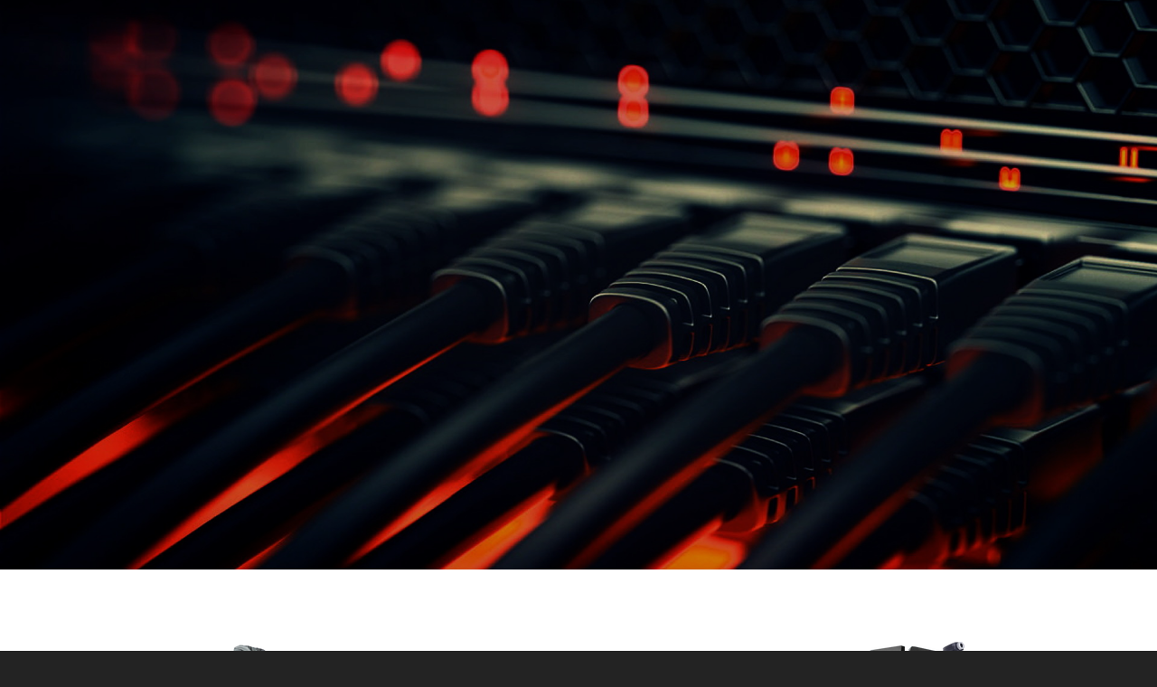

--- FILE ---
content_type: text/html
request_url: http://processcom.ir/%D8%AE%D8%AF%D9%85%D8%A7%D8%AA-%DA%A9%D8%A7%D9%85%D9%BE%DB%8C%D9%88%D8%AA%D8%B1.html
body_size: 9869
content:
<!DOCTYPE html>
<html>
	<head>
    <title>خدمات کامپیوتر - شرکت پروسس کام</title>
<meta name='description' content='شرکت کامپیوتری پروسس کام تلفن(3خط) 22422970 ارائه کلیه خدمات کامپیوتر و شبکه در محل،منزل،محل کار شما درمنطقه شمال تهران توسط مهندسین مجرب' />
<meta name='keywords' content='خدمات کامپیوتر در محل,خدمات کامپیوتری در محل,خدمات كامپيوتري در محل,خدمات کامپیوتر در محل تهران,ارائه خدمات کامپیوتری در محل,ارائه خدمات کامپیوتر در محل,ارائه کلیه خدمات کامپیوتری در محل,خدمات کامپیوتری در محل شما,خدمات کامپیوتر,خدمات کامپیوتری,خدمات کامپیوتری تهران,خدمات کامپیوتری در تهران,خدمات کامپیوتر تهران,خدمات کامپیوتر در تهران,شماره تلفن خدمات کامپیوتری تهران' />
<meta http-equiv="Content-Type" content="text/html; charset=utf-8"/>
    <meta name="viewport" content="width=device-width, initial-scale=1.0"/>
<meta name="google-site-verification" content="KRM5MU2k7WmYRjnZbsi2y7xiJ2NpVyU091zxCo7mNfg" />
<meta name="msvalidate.01" content="C9F0D715BAB17D42438056988C3FBA2E" />
<meta name="alexaVerifyID" content="VdndmhQjiPqJjRgQtYQpHeaT0qQ"/>
		<link rel="stylesheet" type="text/css" href="http://cdn2.editmysite.com/css/sites.css?buildTime=1234" />
<link rel="stylesheet" type="text/css" href="http://cdn1.editmysite.com/editor/libraries/fancybox/fancybox.css?1234" />
<link rel="stylesheet" type="text/css" href="http://cdn2.editmysite.com/css/social-icons.css?buildtime=1234" media="screen,projection" />
<link rel="stylesheet" type="text/css" href="files/main_style.css?1454271780" title="wsite-theme-css" />
<link href='http://fonts.googleapis.com/css?family=Open+Sans:400,300,300italic,700,400italic,700italic&subset=latin,latin-ext' rel='stylesheet' type='text/css' />
<link href='http://fonts.googleapis.com/css?family=Raleway:400,300,200,700&subset=latin,latin-ext' rel='stylesheet' type='text/css' />

<style type='text/css'>
.wsite-elements.wsite-not-footer div.paragraph, .wsite-elements.wsite-not-footer p, .wsite-elements.wsite-not-footer .product-block .product-title, .wsite-elements.wsite-not-footer .product-description, .wsite-elements.wsite-not-footer .wsite-form-field label, .wsite-elements.wsite-not-footer .wsite-form-field label, #wsite-content div.paragraph, #wsite-content p, #wsite-content .product-block .product-title, #wsite-content .product-description, #wsite-content .wsite-form-field label, #wsite-content .wsite-form-field label, .blog-sidebar div.paragraph, .blog-sidebar p, .blog-sidebar .wsite-form-field label, .blog-sidebar .wsite-form-field label {}
#wsite-content div.paragraph, #wsite-content p, #wsite-content .product-block .product-title, #wsite-content .product-description, #wsite-content .wsite-form-field label, #wsite-content .wsite-form-field label, .blog-sidebar div.paragraph, .blog-sidebar p, .blog-sidebar .wsite-form-field label, .blog-sidebar .wsite-form-field label {}
.wsite-elements.wsite-footer div.paragraph, .wsite-elements.wsite-footer p, .wsite-elements.wsite-footer .product-block .product-title, .wsite-elements.wsite-footer .product-description, .wsite-elements.wsite-footer .wsite-form-field label, .wsite-elements.wsite-footer .wsite-form-field label{}
.wsite-elements.wsite-not-footer h2, .wsite-elements.wsite-not-footer .product-long .product-title, .wsite-elements.wsite-not-footer .product-large .product-title, .wsite-elements.wsite-not-footer .product-small .product-title, #wsite-content h2, #wsite-content .product-long .product-title, #wsite-content .product-large .product-title, #wsite-content .product-small .product-title, .blog-sidebar h2 {}
#wsite-content h2, #wsite-content .product-long .product-title, #wsite-content .product-large .product-title, #wsite-content .product-small .product-title, .blog-sidebar h2 {}
.wsite-elements.wsite-footer h2, .wsite-elements.wsite-footer .product-long .product-title, .wsite-elements.wsite-footer .product-large .product-title, .wsite-elements.wsite-footer .product-small .product-title{}
#wsite-title {}
.wsite-menu-default a {}
.wsite-menu a {}
.wsite-image div, .wsite-caption {}
.galleryCaptionInnerText {}
.fancybox-title {}
.wslide-caption-text {}
.wsite-phone {}
.wsite-headline {}
.wsite-headline-paragraph {}
.wsite-button-inner {}
.wsite-not-footer blockquote {}
.wsite-footer blockquote {}
.blog-header h2 a {}
#wsite-content h2.wsite-product-title {}
.wsite-product .wsite-product-price a {}
.landing-page.page-has-banner.wsite-theme-light.wsite-page-index .wrapper .footer-wrap .container div {
	text-align: center;
}
</style>
<link rel='stylesheet' type='text/css' href='http://cdn1.editmysite.com/editor/images/slideshow/slideshow.css?1234' />

		<script><!--
var STATIC_BASE = '//cdn1.editmysite.com/';
var STYLE_PREFIX = 'wsite';
//-->
</script>
<script src='https://ajax.googleapis.com/ajax/libs/jquery/1.8.3/jquery.min.js'></script>

<script src="http://cdn2.editmysite.com/js/site/main.js?buildTime=1234"></script><script type='text/javascript' src='http://cdn1.editmysite.com/editor/libraries/slideshow-jq.js?buildTime=1234'></script>
<script type="text/javascript">_W.configDomain = "www.processcom.com";</script><script type="text/javascript" src="http://cdn2.editmysite.com/js/lang/en/ftl.js?buildTime=1234"></script><script>_W.relinquish && _W.relinquish()</script>
<script type="text/javascript"><!--
	var IS_ARCHIVE = 1;
	
	(function(jQuery){
		function initFlyouts(){
			initPublishedFlyoutMenus(
				[{"id":"803718669190235746","title":"Home","url":"index.html","target":""},{"id":"359221885764170104","title":"hardware-services","url":"hardware-services.html","target":""},{"id":"683047307130962683","title":"software-services","url":"software-services.html","target":""},{"id":"429500315699099942","title":"network-services","url":"network-services.html","target":""},{"id":"712980277291096937","title":"website-design","url":"website-design.html","target":""},{"id":"831673004831236205","title":"contact-us","url":"contact-us.html","target":""}],
				"803718669190235746",
				'',
				'active',
				false,
				{"navigation\/item":"<li {{#id}}id=\"{{id}}\"{{\/id}}\n\tclass=\"wsite-menu-item-wrap\"\n\t>\n\t<a href=\"{{url}}\"\n\t\t{{#target}}target=\"{{target}}\"{{\/target}}\n\t\tclass=\"wsite-menu-item\"\n\t\t{{#membership_required}}\n\t\t\tdata-membership-required=\"{{.}}\"\n\t\t{{\/membership_required}}\n\t\t>\n\t\t{{{title_html}}}\n\t<\/a>\n\t{{#has_children}}{{> navigation\/flyout\/list}}{{\/has_children}}\n<\/li>\n","navigation\/flyout\/list":"<div class=\"wsite-menu-wrap\" style=\"display:none\">\n\t<ul class=\"wsite-menu\">\n\t\t{{#children}}{{> navigation\/flyout\/item}}{{\/children}}\n\t<\/ul>\n<\/div>\n","navigation\/flyout\/item":"<li {{#id}}id=\"{{id}}\"{{\/id}}\n\tclass=\"wsite-menu-subitem-wrap {{#is_current}}wsite-nav-current{{\/is_current}}\"\n\t>\n\t<a href=\"{{url}}\"\n\t\t{{#target}}target=\"{{target}}\"{{\/target}}\n\t\tclass=\"wsite-menu-subitem\"\n\t\t>\n\t\t<span class=\"wsite-menu-title\">\n\t\t\t{{{title_html}}}\n\t\t<\/span>{{#has_children}}<span class=\"wsite-menu-arrow\">&gt;<\/span>{{\/has_children}}\n\t<\/a>\n\t{{#has_children}}{{> navigation\/flyout\/list}}{{\/has_children}}\n<\/li>\n"},
				{}
			)
		}
		if (jQuery) {
			jQuery(document).ready(function() { jQuery(initFlyouts); });
		}else{
			if (Prototype.Browser.IE) window.onload = initFlyouts;
			else document.observe('dom:loaded', initFlyouts);
		}
	})(window._W && _W.jQuery)
//-->
</script>
		
	</head>
	<body class="landing-page page-has-banner  wsite-theme-light  wsite-page-index"><div class="wrapper">
    <div class="birdseye-header">
      <div class="nav-wrap">
        <div class="container">
          <div class="logo"><span class="wsite-logo">

	<a href="">
	
	<span id="wsite-title">Process Com CO.</span>
	
	</a>

</span></div>
          <div class="nav desktop-nav"><ul class="wsite-menu-default">
		<li id="pg831673004831236205"
			class="wsite-menu-item-wrap"
			>
			<a href="contact-us.html"
				
				class="wsite-menu-item"
				>
				تماس با ما
			</a>
			
		</li>
		<li id="pg359221885764170104"
			class="wsite-menu-item-wrap"
			>
			<a href="network-services.html"
				
				class="wsite-menu-item"
				>
				خدمات شبکه
			</a>
			
		</li>
		<li id="pg683047307130962683"
			class="wsite-menu-item-wrap"
			>
			<a href="software-services.html"
				
				class="wsite-menu-item"
				>
				خدمات نرم افزاری
			</a>
			
		</li>
		<li id="pg429500315699099942"
			class="wsite-menu-item-wrap"
			>
			<a href="hardware-services.html"
				
				class="wsite-menu-item"
				>
				خدمات سخت افزاری
			</a>
			
		</li>
		<li id="pg712980277291096937"
			class="wsite-menu-item-wrap"
			>
			<a href="website-design.html"
				
				class="wsite-menu-item"
				>
				SEOطراحی سایت و 
			</a>
			
		</li>
        <li id="active"
			class="wsite-menu-item-wrap"
			>
			<a href="index.html"
				
				class="wsite-menu-item"
				>
				صفحه اصلی
			</a>
			
		</li>
</ul>
</div>
          <label class="hamburger"><span></span></label>
        </div>
      </div>
    </div>

    <div class="banner-wrap wsite-background">
      <div class="container">
        <div class="banner">
          <h2><span class="wsite-text wsite-headline">
	<font size="7">شرکت خدمات مهندسی کامپیوتر پروسس کام</font>
</span></h2>
          <p><span class="wsite-text wsite-headline-paragraph">
	<font size="5">​ارائه کلیه خدمات تخصصی سخت افزاری ، نرم افزاری ، شبکه های کامپیوتری و فن آوری اطلاعات<br />​</font><br /><font size="5">برای مشاوره ، کسب اطلاعات و اعزام مهندسین مجرب با ما تماس حاصل فرمایید</font><br /><font size="4">​مشاوره تلفنی 10 صبح تا 10 شب توسط مهندس اسدزاده کارشناس ارشد مهندسی کامپیوتر</font><br /><font size="6">TEL :&nbsp;&nbsp; 22 4 22 970</font><br /><font size="6">Mobile :&nbsp;&nbsp; 0912 435 6984</font><br /><font size="6">FAX : &nbsp; 22 4 22 003&nbsp;</font>
</span></p> 
          <div class="button-wrap"><div style="text-align:left;"><div style="height: 0px; overflow: hidden;"></div>
<a class="wsite-button wsite-button-large wsite-button-highlight" href="contact-us.html" target="_blank">
<span class="wsite-button-inner">تماس با ما</span>
</a>
<div style="height: 0px; overflow: hidden;"></div></div></div>
        </div>
      </div>
    </div>

    <div class="main-wrap">
      <div class="container">
     		<div class="content-wrap"><div id='wsite-content' class='wsite-elements wsite-not-footer'>
<div><div class="wsite-multicol"><div class="wsite-multicol-table-wrap" style="margin:0 -15px;">
	<table class="wsite-multicol-table">
		<tbody class="wsite-multicol-tbody">
			<tr class="wsite-multicol-tr">
				<td class="wsite-multicol-col" style="width:33.333333333333%; padding:0 15px;">
					
						

<div><div class="wsite-image wsite-image-border-none " style="padding-top:10px;padding-bottom:10px;margin-left:0;margin-right:0;text-align:center">
<a>
<img src="uploads/6/6/1/6/66160317/7860735.png?226" alt="Picture" style="width:226;max-width:100%" />
</a>
<div style="display:block;font-size:90%"></div>
</div></div>


					
				</td>				<td class="wsite-multicol-col" style="width:33.333333333333%; padding:0 15px;">
					
						

<div><div class="wsite-image wsite-image-border-none " style="padding-top:15px;padding-bottom:10px;margin-left:0px;margin-right:0px;text-align:right">
<a>
<img src="uploads/6/6/1/6/66160317/9196563.png?276" alt="Picture" style="width:276;max-width:100%" />
</a>
<div style="display:block;font-size:90%"></div>
</div></div>


					
				</td>				<td class="wsite-multicol-col" style="width:33.333333333333%; padding:0 15px;">
					
						

<div><div class="wsite-image wsite-image-border-none " style="padding-top:10px;padding-bottom:10px;margin-left:0;margin-right:0;text-align:right">
<a>
<img src="uploads/6/6/1/6/66160317/2531945.png?261" alt="Picture" style="width:261;max-width:100%" />
</a>
<div style="display:block;font-size:90%"></div>
</div></div>


					
				</td>			</tr>
		</tbody>
	</table>
</div></div></div>

<div><div class="wsite-multicol"><div class="wsite-multicol-table-wrap" style="margin:0 -15px;">
	<table class="wsite-multicol-table">
		<tbody class="wsite-multicol-tbody">
			<tr class="wsite-multicol-tr">
				<td class="wsite-multicol-col" style="width:33.333333333333%; padding:0 15px;">
					
						

<div class="paragraph" style="text-align:center;"><font size="5"><font color="#2a2a2a">&#1578;&#1593;&#1605;&#1740;&#1585; &#1587;&#1740;&#1587;&#1578;&#1605; &#1607;&#1575;&#1740; &#1705;&#1575;&#1605;&#1662;&#1740;&#1608;&#1578;&#1585;&#1740;</font><br /><font color="#2a2a2a">&#8203;&#1662;&#1740; &#1587;&#1740; &#1548; &#1606;&#1608;&#1578; &#1576;&#1608;&#1705; &#1548; &#1587;&#1585;&#1608;&#1585;</font></font></div>


					
				</td>				<td class="wsite-multicol-col" style="width:33.333333333333%; padding:0 15px;">
					
						

<h2 class="wsite-content-title" style="text-align:center;"><span style="font-weight:normal"><font size="5"><font color="#2a2a2a">&#1582;&#1583;&#1605;&#1575;&#1578; &#1575;&#1580;&#1585;&#1575; &#1608; &#1662;&#1588;&#1578;&#1740;&#1576;&#1575;&#1606;&#1740; &#1588;&#1576;&#1705;&#1607; &#1607;&#1575;&#1740; &#1705;&#1575;&#1605;&#1662;&#1740;&#1608;&#1578;&#1585;&#1740;</font></font></span></h2>


					
				</td>				<td class="wsite-multicol-col" style="width:33.333333333333%; padding:0 15px;">
					
						

<div class="paragraph" style="text-align:center;"><font size="5"><font color="#2a2a2a">&#1575;&#1585;&#1575;&#1574;&#1607; &#1705;&#1604;&#1740;&#1607; &#1582;&#1583;&#1605;&#1575;&#1578; &#1705;&#1575;&#1605;&#1662;&#1740;&#1608;&#1578;&#1585;&#1740; &#1583;&#1585; &#1605;&#1581;&#1604; &nbsp;&#1588;&#1605;&#1575; &#1576;&#1575; &#1740;&#1705; &#1578;&#1605;&#1575;&#1587;</font></font></div>


					
				</td>			</tr>
		</tbody>
	</table>
</div></div></div>

<div><div class="wsite-multicol"><div class="wsite-multicol-table-wrap" style="margin:0 -15px;">
	<table class="wsite-multicol-table">
		<tbody class="wsite-multicol-tbody">
			<tr class="wsite-multicol-tr">
				<td class="wsite-multicol-col" style="width:33.333333333333%; padding:0 15px;">
					
						

<div class="paragraph" style="text-align:right;"><font size="3">&nbsp;&#1705;&#1604;&#1740;&#1607; &#1582;&#1583;&#1605;&#1575;&#1578;&nbsp;</font><strong style="font-size: medium;">&#1578;&#1593;&#1605;&#1740;&#1585;</strong><font size="3">&nbsp;&#1608;&nbsp;</font><strong style="font-size: medium;">&#1575;&#1608;&#1585;&#1688;&#1575;&#1606;&#1587; &#1705;&#1575;&#1605;&#1662;&#1740;&#1608;&#1578;&#1585;&#1607;&#1575;&#1740; &#1582;&#1575;&#1606;&#1711;&#1740; &#1608; &#1578;&#1580;&#1575;&#1585;&#1740;&nbsp;</strong><font size="3">&#1583;&#1585; &#1605;&#1581;&#1604; &#1588;&#1605;&#1575; &#1588;&#1575;&#1605;&#1604; : </font><strong style="font-size: medium;">&#1662;&#1740; &#1587;&#1740; &#1548; &#1606;&#1608;&#1578; &#1576;&#1608;&#1705; &#1548; &#1587;&#1585;&#1608;&#1585;</strong><font size="3">&nbsp;</font><br /><strong style="font-size: medium;">&#1593;&#1740;&#1576; &#1740;&#1575;&#1576;&#1740; &#1587;&#1582;&#1578; &#1575;&#1601;&#1586;&#1575;&#1585;&#1740;</strong><span style="font-size: medium;">&nbsp;&#1575;&#1606;&#1608;&#1575;&#1593; &#1587;&#1740;&#1587;&#1578;&#1605; &#1588;&#1575;&#1605;&#1604;</span><strong style="font-size: medium;">&nbsp;&#1705;&#1575;&#1605;&#1662;&#1740;&#1608;&#1578;&#1585; &#1607;&#1575;&#1740; &#1588;&#1582;&#1589;&#1740; &#1548; &#1606;&#1608;&#1578; &#1576;&#1608;&#1705; </strong><font size="3">&#1608; </font><strong style="font-size: medium;">&#1575;&#1606;&#1608;&#1575;&#1593; &#1587;&#1585;&#1608;&#1585;</strong><br /><font size="3">&#8203;</font><br /><span style="font-size: medium;"><strong>&#1578;&#1587;&#1578; &#1593;&#1605;&#1604;&#1705;&#1585;&#1583; &#1548; &#1606;&#1589;&#1576; &#1608; &#1578;&#1593;&#1608;&#1740;&#1590; &#1602;&#1591;&#1593;&#1575;&#1578;&nbsp;</strong><strong>&#1587;&#1582;&#1578; &#1575;&#1601;&#1586;&#1575;&#1585;&#1740;</strong> &#1588;&#1575;&#1605;&#1604;</span><br /><font size="3">&#1608; &#1601;&#1606; CPU - MotherBoard - &#1705;&#1575;&#1585;&#1578; &#1711;&#1585;&#1575;&#1601;&#1740;&#1705; &#1548; VGA CARD - SSD , HDD &#1607;&#1575;&#1585;&#1583; &#1583;&#1740;&#1587;&#1705; &#1608; &#1582;&#1583;&#1605;&#1575;&#1578; -&nbsp;DVD/CD/RW - &#1605;&#1606;&#1576;&#1593; &#1578;&#1594;&#1584;&#1740;&#1607; &#1548; Power - Case - RAM<br /></font><font size="3"><br /><strong>&#8203;Bad Sector&nbsp;&#1593;&#1740;&#1576; &#1740;&#1575;&#1576;&#1740; &#1607;&#1575;&#1585;&#1583; &#1583;&#1740;&#1587;&#1705;</strong><span>&nbsp;&#1608; &#1585;&#1601;&#1593; &#1608; &#1578;&#1593;&#1605;&#1740;&#1585; &#1705;&#1575;&#1605;&#1604; &#1608; &#1593;&#1740;&#1608;&#1576; &#1606;&#1575;&#1588;&#1740; &#1575;&#1586;&nbsp;</span><strong>&#1576;&#1583; &#1587;&#1705;&#1578;&#1608;&#1585;</strong><br /><br /><strong>&#1601;&#1585;&#1608;&#1588; &#1587;&#1740;&#1587;&#1578;&#1605; &#1608; &#1602;&#1591;&#1593;&#1575;&#1578; &#1705;&#1575;&#1605;&#1662;&#1740;&#1608;&#1578;&#1585;&#1740;</strong> &#1608;&nbsp;<strong>&#1575;&#1587;&#1605;&#1576;&#1604; &#1587;&#1740;&#1587;&#1578;&#1605;</strong> &#1605;&#1578;&#1606;&#1575;&#1587;&#1576; &#1576;&#1575; &#1606;&#1740;&#1575;&#1586; &#1588;&#1605;&#1575;</font></div>


					
				</td>				<td class="wsite-multicol-col" style="width:33.333333333333%; padding:0 15px;">
					
						

<div class="paragraph" style="text-align:right;"><font size="3"><strong>&#1605;&#1588;&#1575;&#1608;&#1585;&#1607; &#1548; &#1591;&#1585;&#1575;&#1581;&#1740; &#1548; &#1606;&#1589;&#1576;&#1548; &#1585;&#1575;&#1607; &#1575;&#1606;&#1583;&#1575;&#1586;&#1740; &#1548; &#1578;&#1593;&#1605;&#1740;&#1585; &#1608; &#1662;&#1588;&#1578;&#1740;&#1576;&#1575;&#1606;&#1740; &#1588;&#1576;&#1705;&#1607; &#1607;&#1575;&#1740; &#1705;&#1575;&#1605;&#1662;&#1740;&#1608;&#1578;&#1585;&#1740; &#1588;&#1585;&#1705;&#1578; &#1607;&#1575;&#1548;&#1575;&#1583;&#1575;&#1585;&#1575;&#1578;&#1548;&#1583;&#1601;&#1575;&#1578;&#1585;&#1548;&#1587;&#1575;&#1586;&#1605;&#1575;&#1606;&#1607;&#1575;</strong><br />&#1588;&#1575;&#1605;&#1604;&nbsp;&#1588;&#1585;&#1705;&#1578; &#1607;&#1575;&#1740; &#1582;&#1589;&#1608;&#1589;&#1740; &#1608; &#1583;&#1608;&#1604;&#1578;&#1740; &#1608; &#1606;&#1607;&#1575;&#1583;&#1607;&#1575; &#1548; &#1575;&#1583;&#1575;&#1585;&#1575;&#1578; &#1548; &nbsp;&#1583;&#1601;&#1575;&#1578;&#1585; &#1548; &#1605;&#1580;&#1578;&#1605;&#1593; &#1607;&#1575;&#1740; &#1605;&#1587;&#1705;&#1608;&#1606;&#1740; &#1548; &#1576;&#1585;&#1580; &#1607;&#1575; &#1548; &#1585;&#1587;&#1578;&#1608;&#1585;&#1575;&#1606;&nbsp;&#1607;&#1575; &#1548;&nbsp;&#1605;&#1585;&#1575;&#1705;&#1586; &#1578;&#1580;&#1575;&#1585;&#1740; &#1608;&#1594;&#1740;&#1585;&#1607;<br /><br />&#1588;&#1575;&#1605;&#1604; &#1588;&#1576;&#1705;&#1607; &#1607;&#1575;&#1740; <strong>&#1705;&#1575;&#1576;&#1604;&#1740;</strong> &#1548;<strong> &#1576;&#1740;&#1587;&#1740;&#1605;</strong> &#1548;<strong> &#1608;&#1585;&#1705; &#1711;&#1585;&#1608;&#1662;</strong> &#1548;<strong> &#1604;&#1606;</strong> &#1548;<strong> &#1608;&#1606;</strong><br />&#1608; &#1607;&#1605;&#1670;&#1606;&#1740;&#1606; <strong>&#8203;&#1575;&#1606;&#1608;&#1575;&#1593; &#1578;&#1608;&#1662;&#1608;&#1711;&#1585;&#1575;&#1601;&#1740; &#1607;&#1575;</strong> &#1608; &#1605;&#1593;&#1605;&#1575;&#1585;&#1740; &#1607;&#1575;&#1740; &#1605;&#1582;&#1578;&#1604;&#1601;<br /><br />&#8203;&#8203;&#1591;&#1585;&#1575;&#1581;&#1740; &#1608;&#1575;&#1580;&#1585;&#1575; &#1578;&#1608;&#1587;&#1591;&nbsp;<strong>&#1605;&#1607;&#1606;&#1583;&#1587;&#1740;&#1606;</strong> &#1608; <strong>&#1705;&#1575;&#1585;&#1588;&#1606;&#1575;&#1587;&#1575;&#1606; &#1575;&#1585;&#1588;&#1583; &#1605;&#1607;&#1606;&#1583;&#1587;&#1740; &#1705;&#1575;&#1605;&#1662;&#1740;&#1608;&#1578;&#1585; </strong>&#1608;<strong> &#1605;&#1607;&#1606;&#1583;&#1587;&#1740; &#1601;&#1606; &#1570;&#1608;&#1585;&#1740; &#1575;&#1591;&#1604;&#1575;&#1593;&#1575;&#1578; </strong>&#1711;&#1585;&#1575;&#1740;&#1588; &#1588;&#1576;&#1705;&#1607; &#1607;&#1575;&#1740; &#1705;&#1575;&#1605;&#1662;&#1740;&#1608;&#1578;&#1585;&#1740;<br /><br /><strong>&#8203;&#1593;&#1602;&#1583; &#1602;&#1585;&#1575;&#1585;&#1583;&#1575;&#1583; </strong>&#1578;&#1593;&#1605;&#1740;&#1585;<strong> &#1548; </strong>&#1662;&#1588;&#1578;&#1740;&#1576;&#1575;&#1606;&#1740;&nbsp;&#1608; &#1606;&#1711;&#1607;&#1583;&#1575;&#1585;&#1740; &#1575;&#1606;&#1608;&#1575;&#1593;&nbsp;&#1588;&#1576;&#1705;&#1607; &#1607;&#1575;&#1740; &#1705;&#1575;&#1605;&#1662;&#1740;&#1608;&#1578;&#1585;&#1740;<strong>&nbsp;</strong><br /><br /><strong>&#8203;&#1601;&#1585;&#1608;&#1588; &#1705;&#1575;&#1576;&#1604; </strong>&#1548; <strong>&#1602;&#1591;&#1593;&#1575;&#1578; &#1662;&#1587;&#1740;&#1608; </strong>&#1608; <strong>&#1575;&#1705;&#1578;&#1740;&#1608;&nbsp;</strong></font><span><font size="3">&#1576;&#1575; &#1590;&#1605;&#1575;&#1606;&#1578; &#1575;&#1589;&#1604;&#1740;</font></span></div>


					
				</td>				<td class="wsite-multicol-col" style="width:33.333333333333%; padding:0 15px;">
					
						

<div class="paragraph" style="text-align:right;"><font size="3">&nbsp;<strong>&#1575;&#1593;&#1586;&#1575;&#1605; &#1605;&#1580;&#1585;&#1576; &#1578;&#1585;&#1740;&#1606; &#1605;&#1607;&#1606;&#1583;&#1587;&#1740;&#1606; &#1588;&#1585;&#1705;&#1578; &#1662;&#1585;&#1608;&#1587;&#1587; &#1705;&#1575;&#1605;&nbsp;</strong>&#1583;&#1585;&nbsp;<strong>&#1705;&#1605;&#1578;&#1585; &#1575;&#1586; &#1740;&#1705;&#1587;&#1575;&#1593;&#1578;&nbsp;</strong>&#1662;&#1587; &#1575;&#1586; &#1578;&#1605;&#1575;&#1587; &#1588;&#1605;&#1575; &#1583;&#1585;<strong> &#1605;&#1606;&#1586;&#1604;</strong> &#1548;<strong> &#1588;&#1585;&#1705;&#1578;</strong> &#1740;&#1575;<strong> &#1605;&#1581;&#1604;</strong> <strong>&#1705;&#1575;&#1585; &#1588;&#1605;&#1575; </strong>&#1580;&#1607;&#1578; &#1575;&#1585;&#1575;&#1574;&#1607; &#1705;&#1604;&#1740;&#1607; &#1582;&#1583;&#1605;&#1575;&#1578; &#1608; &#1578;&#1593;&#1605;&#1740;&#1585;&#1575;&#1578; &#1705;&#1575;&#1605;&#1662;&#1740;&#1608;&#1578;&#1585;&#1740;<br />&#8203;&nbsp;&#8203;&#1583;&#1585; <font color="#8d2424"><strong>&#1605;&#1606;&#1575;&#1591;&#1602; &#1740;&#1705;</strong> &#1548;<strong> &#1583;&#1608;</strong> &#1548;</font><strong><font color="#8d2424"> &#1587;&#1607; &#1588;&#1607;&#1585; &#1578;&#1607;&#1585;&#1575;&#1606;</font></strong> &#1588;&#1575;&#1605;&#1604;<br />&#1587;&#1593;&#1575;&#1583;&#1578; &#1570;&#1576;&#1575;&#1583; &#1548; &#1588;&#1607;&#1585;&#1705; &#1594;&#1585;&#1576; &#1548; &#1608;&#1604;&#1606;&#1580;&#1705; &#1548; &#1586;&#1593;&#1601;&#1585;&#1575;&#1606;&#1740;&#1607; &#1548; &#1605;&#1581;&#1605;&#1608;&#1583;&#1740;&#1607; &#1548; &#8203;&#1583;&#1585;&#1705;&#1607; &#1548; &#1575;&#1608;&#1740;&#1606; &#1548; &#1587;&#1574;&#1608;&#1604; &#1548; &#1578;&#1580;&#1585;&#1740;&#1588; &#1548; &#1587;&#1593;&#1583; &#1570;&#1576;&#1575;&#1583; &#1548; &#1601;&#1585;&#1588;&#1578;&#1607; &#1548; &#1575;&#1604;&#1607;&#1740;&#1607; &#1548; &#1576;&#1604;&#1608;&#1575;&#1585; &#1570;&#1601;&#1585;&#1740;&#1602;&#1575; &#1548; &#1605;&#1740;&#1585;&#1583;&#1575;&#1605;&#1575;&#1583; &#1548; &#1606;&#1740;&#1575;&#1608;&#1585;&#1575;&#1606; &#1548; &#1601;&#1585;&#1605;&#1575;&#1606;&#1740;&#1607; &#1548; &#1705;&#1575;&#1605;&#1585;&#1575;&#1606;&#1740;&#1607; &#1548; &#1601;&#1585;&#1581;&#1586;&#1575;&#1583; &#1548; &#1662;&#1608;&#1606;&#1705; &#1548; &#1576;&#1604;&#1608;&#1575;&#1585; &#1605;&#1585;&#1586;&#1583;&#1575;&#1585;&#1575;&#1606; &#1608; &#1587;&#1575;&#1740;&#1585; &#1605;&#1606;&#1575;&#1591;&#1602; &#1588;&#1605;&#1575;&#1604; &#1548; &#1588;&#1605;&#1575;&#1604; &#1594;&#1585;&#1576; &#1608; &#1588;&#1605;&#1575;&#1604; &#1588;&#1585;&#1602; &#1578;&#1607;&#1585;&#1575;&#1606;&#8203;<br /><br /><strong>&#8203;<font color="#8d2424">&#1607;&#1586;&#1740;&#1606;&#1607;</font>&nbsp;</strong>&#1705;&#1604;&#1740;&#1607;&nbsp;<strong>&#1582;&#1583;&#1605;&#1575;&#1578; &#1575;&#1585;&#1575;&#1574;&#1607; &#1588;&#1583;&#1607;</strong> &#1578;&#1608;&#1587;&#1591; &#1588;&#1585;&#1705;&#1578;&nbsp;&#1662;&#1585;&#1608;&#1587;&#1587; &#1705;&#1575;&#1605;<br />&nbsp;&#1605;&#1591;&#1575;&#1576;&#1602; &#1576;&#1575;&nbsp;<strong><font color="#8d2424">&#1606;&#1585;&#1582;&#1606;&#1575;&#1605;&#1607; &#1608; &#1578;&#1593;&#1585;&#1601;&#1607; &#1605;&#1589;&#1608;&#1576;</font> </strong>&#1575;&#1578;&#1581;&#1575;&#1583;&#1740;&#1607; &#1589;&#1606;&#1601; &#1601;&#1606;&#1575;&#1608;&#1585;&#1575;&#1606; &#1585;&#1575;&#1740;&#1575;&#1606;&#1607; &#1578;&#1607;&#1585;&#1575;&#1606;<strong>&nbsp;</strong>&#1587;&#1575;&#1604; &#1580;&#1575;&#1585;&#1740; &#1605;&#1740; &#1576;&#1575;&#1588;&#1583; &#1608; &#1607;&#1740;&#1670;&#1711;&#1608;&#1606;&#1607;&nbsp;<strong>&#1605;&#1576;&#1604;&#1594; &#1575;&#1592;&#1575;&#1601;&#1740;</strong>&nbsp;&#1575;&#1586; &#1605;&#1588;&#1578;&#1585;&#1740;&#1575;&#1606; &#1711;&#1585;&#1575;&#1605;&#1740; &#1575;&#1582;&#1584; &#1606;&#1605;&#1740; &#1588;&#1608;&#1583; &#1608; &#1593;&#1604;&#1575;&#1608;&#1607; &#1576;&#1585; &#1570;&#1606;<br /><strong><font color="#8d2424">&#1607;&#1586;&#1740;&#1606;&#1607; &#1705;&#1575;&#1585;&#1588;&#1606;&#1575;&#1587;&#1740; &#1608; &#1575;&#1740;&#1575;&#1576; &#1584;&#1607;&#1575;&#1576;</font></strong>&nbsp;&#1583;&#1585; &#1605;&#1581;&#1583;&#1608;&#1583;&#1607;&nbsp;&#1587;&#1593;&#1575;&#1583;&#1578; &#1570;&#1576;&#1575;&#1583; &#1548; &#1588;&#1607;&#1585;&#1705; &#1594;&#1585;&#1576;&nbsp;&#1548; &#1608;&#1604;&#1606;&#1580;&#1705; &#1548; &#1586;&#1593;&#1601;&#1585;&#1575;&#1606;&#1740;&#1607; &#1548; &#1583;&#1585;&#1705;&#1607; &#1548; &#1575;&#1608;&#1740;&#1606; &#1548; &#1587;&#1593;&#1583; &#1570;&#1576;&#1575;&#1583; &#1548; &#1578;&#1580;&#1585;&#1740;&#1588; &#1608; &#1605;&#1581;&#1605;&#1608;&#1583;&#1740;&#1607; &#1578;&#1575; &#1575;&#1591;&#1604;&#1575;&#1593; &#1579;&#1575;&#1606;&#1608;&#1740;&nbsp;<strong><font color="#8d2424">&#1585;&#1575;&#1740;&#1711;&#1575;&#1606;</font></strong>&nbsp;&#1605;&#1740; &#1576;&#1575;&#1588;&#1583;<span>&nbsp;</span></font></div>


					
				</td>			</tr>
		</tbody>
	</table>
</div></div></div>

<div><div class="wsite-multicol"><div class="wsite-multicol-table-wrap" style="margin:0 -15px;">
	<table class="wsite-multicol-table">
		<tbody class="wsite-multicol-tbody">
			<tr class="wsite-multicol-tr">
				<td class="wsite-multicol-col" style="width:58.080808080808%; padding:0 15px;">
					
						

<div><div style="height:10px;overflow:hidden"></div>
<div id='204984667913045500-slideshow'></div>
<script type='text/javascript'>
(function(jQuery) {
function init() { wSlideshow.render({elementID:"204984667913045500",nav:"thumbnails",navLocation:"bottom",captionLocation:"bottom",transition:"slide",autoplay:"1",speed:"5",aspectRatio:"auto",showControls:"true",randomStart:"false",images:[{"url":"6/6/1/6/66160317/7969249.jpg","width":"400","height":"210","caption":"www.elevatortehran.ir\nطراحی و سئو سایت","link":"http://www.elevatortehran.irweeblylink_new_window"},{"url":"6/6/1/6/66160317/7525162.jpg","width":"400","height":"210","caption":"www.punak-computer-services.ir\nطراحی و سئو سایت"},{"url":"6/6/1/6/66160317/1179957.jpg","width":"400","height":"210","caption":"www.music-track.ir\nطراحی و سئو سایت"},{"url":"6/6/1/6/66160317/463043.jpg","width":"400","height":"210","caption":"www.elevatortehran.ir\nطراحی و سئو سایت","link":"http://www.elevatortehran.irweeblylink_new_window"},{"url":"6/6/1/6/66160317/1943366.jpg","width":"400","height":"210","caption":"www.mixmastering.ir\nطراحی و سئو سایت","link":"http://www.mixmastering.irweeblylink_new_window"},{"url":"6/6/1/6/66160317/7333866.jpg","width":"400","height":"213","caption":"طراحی و سئو دهها سایت تجاری با زمینه های کاری متنوع"},{"url":"6/6/1/6/66160317/8399863.jpg","width":"400","height":"210","caption":"www.music-album.ir\nطراحی و سئو سایت","link":"http://www.music-album.irweeblylink_new_window"}]}) }
jQuery ? jQuery(init) : document.observe('dom:loaded', init)
})(window._W && _W.jQuery)
</script>

<div style="height:20px;overflow:hidden"></div></div>


					
				</td>				<td class="wsite-multicol-col" style="width:41.919191919192%; padding:0 15px;">
					
						

<div><div style="height:30px;overflow:hidden"></div>
<div id='103387932845810887-slideshow'></div>
<script type='text/javascript'>
(function(jQuery) {
function init() { wSlideshow.render({elementID:"103387932845810887",nav:"thumbnails",navLocation:"bottom",captionLocation:"bottom",transition:"slide",autoplay:"1",speed:"5",aspectRatio:"4:3",showControls:"true",randomStart:"false",images:[{"url":"6/6/1/6/66160317/9474069.png","width":"348","height":"197"},{"url":"6/6/1/6/66160317/4096534.png","width":"400","height":"142"},{"url":"6/6/1/6/66160317/2418905.jpg","width":"400","height":"266"},{"url":"6/6/1/6/66160317/3398886.png","width":"400","height":"291"},{"url":"6/6/1/6/66160317/9995990.png","width":"300","height":"251"},{"url":"6/6/1/6/66160317/4541695.jpg","width":"380","height":"333"},{"url":"6/6/1/6/66160317/7067295.png","width":"400","height":"204"}]}) }
jQuery ? jQuery(init) : document.observe('dom:loaded', init)
})(window._W && _W.jQuery)
</script>

<div style="height:20px;overflow:hidden"></div></div>


					
				</td>			</tr>
		</tbody>
	</table>
</div></div></div>

<h2 class="wsite-content-title" style="text-align:center;"><font size="6"><br />&#8203;&lt; IT <font size="6">Services&nbsp;</font>&gt; &#1587;&#1585;&#1608;&#1740;&#1587; &#1607;&#1575; &#1608; &#1582;&#1583;&#1605;&#1575;&#1578; &#1601;&#1606; &#1570;&#1608;&#1585;&#1740; &#1575;&#1591;&#1604;&#1575;&#1593;&#1575;&#1578;</font></h2>

<div><div class="wsite-multicol"><div class="wsite-multicol-table-wrap" style="margin:0 -15px;">
	<table class="wsite-multicol-table">
		<tbody class="wsite-multicol-tbody">
			<tr class="wsite-multicol-tr">
				<td class="wsite-multicol-col" style="width:50%; padding:0 15px;">
					
						

<div><div class="wsite-image wsite-image-border-none " style="padding-top:15px;padding-bottom:10px;margin-left:0px;margin-right:0px;text-align:center">
<a>
<img src="uploads/6/6/1/6/66160317/3128824.png?316" alt="Picture" style="width:316;max-width:100%" />
</a>
<div style="display:block;font-size:90%"></div>
</div></div>


					
				</td>				<td class="wsite-multicol-col" style="width:50%; padding:0 15px;">
					
						

<div><div class="wsite-image wsite-image-border-none " style="padding-top:15px;padding-bottom:10px;margin-left:0;margin-right:0;text-align:right">
<a>
<img src="uploads/6/6/1/6/66160317/6459927_orig.jpg" alt="Picture" style="width:auto;max-width:100%" />
</a>
<div style="display:block;font-size:90%"></div>
</div></div>


					
				</td>			</tr>
		</tbody>
	</table>
</div></div></div>

<div><div class="wsite-multicol"><div class="wsite-multicol-table-wrap" style="margin:0 -15px;">
	<table class="wsite-multicol-table">
		<tbody class="wsite-multicol-tbody">
			<tr class="wsite-multicol-tr">
				<td class="wsite-multicol-col" style="width:50%; padding:0 15px;">
					
						

<div class="paragraph" style="text-align:center;"><font color="#2a2a2a" size="5">&#1582;&#1583;&#1605;&#1575;&#1578; &#1575;&#1601;&#1586;&#1575;&#1740;&#1588; &#1585;&#1578;&#1576;&#1607; &#1587;&#1575;&#1740;&#1578; &#1583;&#1585; &#1605;&#1608;&#1578;&#1608;&#1585;&#1607;&#1575;&#1740; &#1580;&#1587;&#1578;&#1580;&#1608;</font></div>


					
				</td>				<td class="wsite-multicol-col" style="width:50%; padding:0 15px;">
					
						

<div class="paragraph" style="text-align:center;"><font size="5" color="#2a2a2a">&#1582;&#1583;&#1605;&#1575;&#1578; &#1591;&#1585;&#1575;&#1581;&#1740; &#1589;&#1601;&#1581;&#1575;&#1578; &#1608;&#1576;</font></div>


					
				</td>			</tr>
		</tbody>
	</table>
</div></div></div>

<div><div class="wsite-multicol"><div class="wsite-multicol-table-wrap" style="margin:0 -25px;">
	<table class="wsite-multicol-table">
		<tbody class="wsite-multicol-tbody">
			<tr class="wsite-multicol-tr">
				<td class="wsite-multicol-col" style="width:50%; padding:0 25px;">
					
						

<div class="paragraph" style="text-align:left;"><em><span><strong>SEO </strong></span></em><span><strong>( Search Engine Optimization )</strong></span><em><span></span></em></div>

<div class="paragraph" style="text-align:right;"><strong>&#1587;&#1574;&#1608; &#1670;&#1740;&#1587;&#1578; &#1567;</strong><br />&#1605;&#1580;&#1605;&#1608;&#1593;&#1607; &#1575;&#1602;&#1583;&#1575;&#1605;&#1575;&#1578; &#1578;&#1705;&#1606;&#1740;&#1705;&#1740; &#1605;&#1740; &#1576;&#1575;&#1588;&#1583; &#1705;&#1607; &#1587;&#1576;&#1576; &#1575;&#1601;&#1586;&#1575;&#1740;&#1588; &#1605;&#1740;&#1586;&#1575;&#1606; &#1576;&#1607; &#1575;&#1589;&#1591;&#1604;&#1575;&#1581; <strong>&#1582;&#1586;&#1740;&#1583;&#1606; &#1585;&#1608;&#1576;&#1575;&#1578; &#1607;&#1575;&#1740; </strong><strong>&#1605;&#1608;&#1578;&#1608;&#1585;&#1607;&#1575;&#1740; &#1580;&#1587;&#1578;&#1580;&#1608;&#1740; &#1575;&#1740;&#1606;&#1578;&#1585;&#1606;&#1578;&#1740; </strong>&#1576;&#1585;&#1585;&#1608;&#1740; &#1587;&#1575;&#1740;&#1578; &#1588;&#1605;&#1575; &#1588;&#1583;&#1607; &#1608; &#1583;&#1585; &#1606;&#1578;&#1740;&#1580;&#1607; &#1587;&#1576;&#1576; &#1575;&#1601;&#1586;&#1575;&#1740;&#1588; &#1605;&#1740;&#1586;&#1575;&#1606; &#1606;&#1605;&#1575;&#1740;&#1588; &#1608; &#1576;&#1575;&#1604;&#1575;&#1585;&#1601;&#1578;&#1606; &#1585;&#1606;&#1705;&#1740;&#1606;&#1711; &#1587;&#1575;&#1740;&#1578; &#1588;&#1605;&#1575; &#1583;&#1585; &#1606;&#1578;&#1575;&#1740;&#1580; &#1570;&#1606; &#1605;&#1608;&#1578;&#1608;&#1585;&#1607;&#1575;&#1740; &#1580;&#1587;&#1578;&#1580;&#1608; &#1605;&#1740; &#1711;&#1585;&#1583;&#1583;<br />&#1583;&#1585; &#1606;&#1578;&#1740;&#1580;&#1607; &#1593;&#1604;&#1575;&#1608;&#1607; &#1576;&#1585; &#1583;&#1585;&#1740;&#1575;&#1601;&#1578; &#1576;&#1575;&#1586;&#1583;&#1740;&#1583; &#1607;&#1575;&#1740; &#1605;&#1608;&#1579;&#1585; &#1575;&#1586; &#1587;&#1575;&#1740;&#1578; &#1588;&#1605;&#1575; &#1578;&#1608;&#1587;&#1591; &#1705;&#1575;&#1585;&#1576;&#1585;&#1575;&#1606; &#1570;&#1606; &#1605;&#1608;&#1578;&#1608;&#1585;&#1607;&#1575;&#1740; &#1580;&#1587;&#1578;&#1580;&#1608; &#1605;&#1740; &#1578;&#1608;&#1575;&#1606; &#1585;&#1608;&#1740; &#1575;&#1601;&#1586;&#1575;&#1740;&#1588; &#1576;&#1575;&#1586;&#1583;&#1740;&#1583; &#1587;&#1575;&#1740;&#1578; &#1582;&#1608;&#1583; &#1578;&#1608;&#1587;&#1591; &#1705;&#1575;&#1585;&#1576;&#1585;&#1575;&#1606; &#1593;&#1604;&#1575;&#1602;&#1605;&#1606;&#1583; &#1576;&#1607; &#1605;&#1608;&#1590;&#1608;&#1593;&#1575;&#1578; &#1578;&#1580;&#1575;&#1585;&#1578; &#1588;&#1605;&#1575; &#1606;&#1740;&#1586; &#1581;&#1587;&#1575;&#1576; &#1576;&#1575;&#1586; &#1705;&#1585;&#1583;<br /><br /></div>

<div class="paragraph" style="text-align:left;"><strong><em>SEO.M</em> ( Search Engine Optimization , Management of&nbsp;)</strong></div>

<div class="paragraph" style="text-align:right;"><strong>&#1605;&#1583;&#1740;&#1585;&#1740;&#1578; &#1587;&#1574;&#1608; &#1670;&#1740;&#1587;&#1578; &#1567;</strong><br />&#1605;&#1580;&#1605;&#1608;&#1593;&#1607; &#1575;&#1602;&#1583;&#1575;&#1605;&#1575;&#1578; &#1608; &#1605;&#1585;&#1575;&#1581;&#1604; &#1608; &#1662;&#1585;&#1608; &#1578;&#1705;&#1604; &#1607;&#1575;&#1740;&#1740; &#1705;&#1607; &#1605;&#1606;&#1580;&#1585; &#1576;&#1607; <strong>&#1662;&#1575;&#1740;&#1583;&#1575;&#1585;&#1740; &#1576;&#1740;&#1588;&#1578;&#1585; </strong>&#1583;&#1585; &#1601;&#1585;&#1570;&#1740;&#1606;&#1583; &#1587;&#1574;&#1608; &#1608; &#1585;&#1606;&#1705;&#1740;&#1606;&#1711; &#1608;&#1576; &#1587;&#1575;&#1740;&#1578; &#1605;&#1608;&#1585;&#1583; &#1606;&#1592;&#1585; &#1605;&#1740; &#1588;&#1608;&#1583;<br />&#1575;&#1740;&#1606; &#1585;&#1608;&#1588; &#1740;&#1705;&#1740; &#1575;&#1586; &#1580;&#1583;&#1740;&#1583;&#1578;&#1585;&#1740;&#1606; &#1605;&#1578;&#1583; &#1607;&#1575;&#1740; &#1575;&#1601;&#1586;&#1575;&#1740;&#1588; &#1585;&#1606;&#1705;&#1740;&#1606;&#1711; &#1608;&#1576; &#1587;&#1575;&#1740;&#1578; &#1607;&#1575; &#1605;&#1740; &#1576;&#1575;&#1588;&#1583; &#1705;&#1607; &#1576;&#1607; &#1575;&#1606;&#1608;&#1575;&#1593; &#1605;&#1582;&#1578;&#1604;&#1601;&#1740; &#1575;&#1586; &#1575;&#1602;&#1583;&#1575;&#1605;&#1575;&#1578; &#1605;&#1606;&#1578;&#1581;&#1740; &#1605;&#1740; &#1711;&#1585;&#1583;&#1583;<br />&#1587;&#1575;&#1740;&#1578; &#1607;&#1575;&#1740;&#1740; &#1705;&#1607; &#1605;&#1580;&#1607;&#1586; &#1576;&#1607; &#1575;&#1740;&#1606; &#1593;&#1605;&#1604;&#1705;&#1585;&#1583; &#1605;&#1740; &#1576;&#1575;&#1588;&#1606;&#1583; &#1662;&#1575;&#1740;&#1583;&#1575;&#1585;&#1740; &#1582;&#1608;&#1583; &#1585;&#1575; &#1583;&#1585; &#1606;&#1605;&#1575;&#1740;&#1588; &#1606;&#1578;&#1575;&#1740;&#1580; &#1605;&#1608;&#1578;&#1608;&#1585;&#1607;&#1575;&#1740; &#1580;&#1587;&#1578;&#1580;&#1608; &#1581;&#1601;&#1592; &#1705;&#1585;&#1583;&#1607; &#1608; &#1605;&#1579;&#1604;&#1575; &#1576;&#1593;&#1583; &#1575;&#1586; &#1605;&#1583;&#1578;&#1740; &#1705;&#1608;&#1578;&#1575;&#1607; &#1583;&#1585; &#1585;&#1578;&#1576;&#1607; &#1605;&#1608;&#1578;&#1608;&#1585;&#1607;&#1575;&#1740; &#1580;&#1587;&#1578;&#1580;&#1608; &#1575;&#1601;&#1578; &#1606;&#1705;&#1585;&#1583;&#1607; &#1608; &#1581;&#1578;&#1740; &#1587;&#1576;&#1576; <strong>&#1575;&#1601;&#1586;&#1575;&#1740;&#1588; &#1585;&#1606;&#1705;&#1740;&#1606;&#1711;</strong> &#1605;&#1580;&#1583;&#1583; &#1662;&#1587; &#1575;&#1586; &#1607;&#1585; &#1576;&#1575;&#1586;&#1607; &#1586;&#1605;&#1575;&#1606;&#1740; &#1605;&#1593;&#1740;&#1606; &#1606;&#1740;&#1586; &#1605;&#1740; &#1711;&#1585;&#1583;&#1583;&#8203;&#8203;<br />&#8203;<br /></div>

<div class="paragraph" style="text-align:left;"><strong><em>WRO</em> ( Website Rank Optimization )</strong></div>

<div class="paragraph" style="text-align:right;"><strong>&#1575;&#1601;&#1586;&#1575;&#1740;&#1588; &#1585;&#1606;&#1705;&#1740;&#1606;&#1711; &#1576;&#1575;&#1586;&#1583;&#1740;&#1583; &#1587;&#1575;&#1740;&#1578; &#1670;&#1740;&#1587;&#1578; &#1567;</strong><br />&#1583;&#1585; &#1705;&#1604; &#1575;&#1601;&#1586;&#1575;&#1740;&#1587; &#1576;&#1575;&#1586;&#1583;&#1740;&#1583; &#1587;&#1575;&#1740;&#1578; &#1576;&#1607; &#1583;&#1608; &#1585;&#1608;&#1588; &#1576;&#1607; &#1575;&#1589;&#1591;&#1604;&#1575;&#1581; <strong>&#1587;&#1740;&#1575;&#1607;</strong> &#1608;<strong> &#1587;&#1601;&#1740;&#1583;</strong> &#1575;&#1605;&#1705;&#1575;&#1606; &#1662;&#1584;&#1740;&#1585; &#1575;&#1587;&#1578;<br />&#1583;&#1585; &#1585;&#1608;&#1588; &#1587;&#1740;&#1575;&#1607; &#1576;&#1575; &#1576;&#1575;&#1586;&#1583;&#1740;&#1583; &#1607;&#1575;&#1740; &#1662;&#1575;&#1662; &#1570;&#1662; &#1670;&#1606;&#1583; &#1583;&#1607; &#1607;&#1586;&#1575;&#1585;&#1740; <strong>&#1594;&#1740;&#1585; &#1605;&#1608;&#1579;&#1585;</strong> &#1705;&#1607; &#1575;&#1705;&#1579;&#1585;&#1575; &#1578;&#1608;&#1587;&#1591; &#1576;&#1585;&#1582;&#1740; &#1587;&#1575;&#1740;&#1578; &#1607;&#1575;&#1740; &#1601;&#1585;&#1608;&#1588; &#1576;&#1575;&#1586;&#1740;&#1583; &#1575;&#1585;&#1575;&#1574;&#1607; &#1605;&#1740; &#1588;&#1608;&#1606;&#1583; &#1575;&#1606;&#1580;&#1575;&#1605; &#1605;&#1740; &#1662;&#1584;&#1740;&#1585;&#1583; &#1705;&#1607; &#1575;&#1740;&#1606; &#1585;&#1608;&#1588; &#1588;&#1575;&#1740;&#1583; &#1583;&#1585; &#1575;&#1576;&#1578;&#1583;&#1575; &#1605;&#1608;&#1579;&#1585; &#1576;&#1608;&#1583;&#1607; &#1608; &#1587;&#1576;&#1576; &#1575;&#1601;&#1586;&#1575;&#1740;&#1588;&#1740; &#1583;&#1585; &#1585;&#1606;&#1705;&#1740;&#1606;&#1711; &#1587;&#1575;&#1740;&#1578; &#1588;&#1605;&#1575; &#1588;&#1608;&#1583; &#1608;&#1604;&#1740; &#1576;&#1607; &#1591;&#1608;&#1585; &#1605;&#1579;&#1575;&#1604; &#1583;&#1585; &#1602;&#1608;&#1575;&#1606;&#1740;&#1606; &#1580;&#1583;&#1740;&#1583;<strong> &#1588;&#1585;&#1705;&#1578; &#1711;&#1608;&#1711;&#1604;</strong> &#1575;&#1740;&#1606; &#1575;&#1602;&#1583;&#1575;&#1605; &#1583;&#1585; &#1583;&#1585;&#1575;&#1586; &#1605;&#1583;&#1578; &#1576;&#1575;&#1593;&#1579; &#1581;&#1584;&#1601; &#1588;&#1605;&#1575; &#1583;&#1585; &#1606;&#1578;&#1575;&#1740;&#1580; &#1576;&#1575;&#1604;&#1575;&#1578;&#1585; &#1580;&#1587;&#1578;&#1580;&#1608;&#1607;&#1575;&#1740; &#1605;&#1608;&#1578;&#1608;&#1585;&#1607;&#1575;&#1740; &#1605;&#1593;&#1578;&#1576;&#1585; &#1575;&#1740;&#1606;&#1578;&#1585;&#1606;&#1578;&#1740; &#1711;&#1588;&#1578;&#1607; &#1608; &#1581;&#1578;&#1740; &#1587;&#1575;&#1740;&#1578; &#1588;&#1605;&#1575; &#1583;&#1585; &#1604;&#1740;&#1587;&#1578;<strong> &#1575;&#1587;&#1662;&#1605; </strong>&#1575;&#1740;&#1606; &#1605;&#1608;&#1578;&#1608;&#1585;&#1607;&#1575;&#1740; &#1580;&#1587;&#1578;&#1580;&#1608;&#1711;&#1585; &#1602;&#1585;&#1575;&#1585; &#1605;&#1740;&#1711;&#1740;&#1585;&#1606;&#1583; &#1548; &#1583;&#1585; &#1606;&#1578;&#1740;&#1580;&#1607; &#1576;&#1575;&#1740;&#1583; &#1575;&#1586; &#1585;&#1608;&#1588; &#1576;&#1607; &#1575;&#1589;&#1591;&#1604;&#1575;&#1581; &#1587;&#1601;&#1740;&#1583; &#1575;&#1601;&#1586;&#1575;&#1740;&#1588; &#1576;&#1575;&#1586;&#1740;&#1583; &#1575;&#1586; &#1587;&#1575;&#1740;&#1578; &#1575;&#1587;&#1578;&#1601;&#1575;&#1583;&#1607; &#1705;&#1585;&#1583; &#1705;&#1607; &#1583;&#1585; &#1575;&#1740;&#1606; &#1585;&#1608;&#1588; &#1576;&#1608;&#1587;&#1740;&#1604;&#1607; &#1585;&#1608;&#1588;&#1607;&#1575;&#1740;&#1740; &#1670;&#1608;&#1606;<strong> &#1604;&#1740;&#1606;&#1705; &#1583;&#1607;&#1740; &#1605;&#1585;&#1578;&#1576;&#1591;</strong> &#1576;&#1575; &#1587;&#1575;&#1740;&#1578; &#1588;&#1605;&#1575; &#1608; <strong>&#1607;&#1583;&#1575;&#1740;&#1578; &#1605;&#1608;&#1579;&#1585; &#1578;&#1585;&#1575;&#1601;&#1740;&#1705;</strong> &#1587;&#1575;&#1740;&#1578; &#1588;&#1605;&#1575; &#1576;&#1608;&#1587;&#1740;&#1604;&#1607; &#1705;&#1575;&#1585;&#1576;&#1585;&#1575;&#1606; &#1593;&#1604;&#1575;&#1602;&#1605;&#1606;&#1583; &#1576;&#1607; &#1583;&#1585;&#1740;&#1575;&#1601;&#1578; &#1575;&#1591;&#1604;&#1575;&#1593;&#1575;&#1578; &#1578;&#1580;&#1575;&#1585;&#1740; &#1588;&#1605;&#1575; &#1589;&#1608;&#1585;&#1578; &#1605;&#1740; &#1662;&#1584;&#1740;&#1585;&#1583;&#8203;</div>


					
				</td>				<td class="wsite-multicol-col" style="width:50%; padding:0 25px;">
					
						

<div class="paragraph" style="text-align:right;"><font size="3"><strong>&#1608;&#1576; &#1587;&#1575;&#1740;&#1578; </strong>&#1605;&#1705;&#1575;&#1606;&#1740; &#1575;&#1587;&#1578; &#1576;&#1585;&#1575;&#1740; &#1575;&#1606;&#1578;&#1588;&#1575;&#1585; &#1593;&#1602;&#1575;&#1740;&#1583; &#1548; <strong>&#1605;&#1581;&#1589;&#1608;&#1604;&#1575;&#1578; &#1608; &#1582;&#1583;&#1605;&#1575;&#1578;</strong> &#1548; &#1606;&#1592;&#1585;&#1575;&#1578; &#1548;<strong> &#1585;&#1586;&#1608;&#1605;&#1607; &#1705;&#1575;&#1585;&#1740;</strong> &#1608; &#1740;&#1575; <strong>&#1606;&#1605;&#1608;&#1606;&#1607; &#1705;&#1575;&#1585;</strong>&#1607;&#1575;&#1740; &#1588;&#1605;&#1575; &#1705;&#1607; &#1607;&#1605;&#1608;&#1575;&#1585;&#1607; &#1608; &#1662;&#1740;&#1608;&#1587;&#1578;&#1607; &#1578;&#1608;&#1575;&#1606;&#1575;&#1740;&#1740; &#1575;&#1740;&#1606; &#1705;&#1575;&#1585; &#1585;&#1575; &#1583;&#1575;&#1585;&#1575; &#1605;&#1740; &#1576;&#1575;&#1588;&#1583; &#1548; &#1670;&#1607; &#1583;&#1585; &#1588;&#1576; &#1548; &#1670;&#1607; &#1583;&#1585; &#1585;&#1608;&#1586; &#1548; &#1578;&#1593;&#1591;&#1740;&#1604;&#1575;&#1578; &#1608; &#1740;&#1575; &#1583;&#1585; &#1575;&#1593;&#1740;&#1575;&#1583; ! &#1575;&#1607;&#1605;&#1740;&#1578; &#1608;&#1580;&#1608;&#1583; &#1608;&#1576; &#1587;&#1575;&#1740;&#1578; &#1607;&#1575; &#1576;&#1582;&#1589;&#1608;&#1589; &#1583;&#1585; &#1578;&#1580;&#1575;&#1585;&#1578; &#1583;&#1606;&#1740;&#1575;&#1740; &#1575;&#1605;&#1585;&#1608;&#1586; &#1575;&#1605;&#1585;&#1740; &#1576;&#1587;&#1740;&#1575;&#1585; &#1576;&#1583;&#1740;&#1607;&#1740; &#1608; &#1705;&#1578;&#1605;&#1575;&#1606; &#1606;&#1575;&#1662;&#1584;&#1740;&#1585; &#1575;&#1587;&#1578;</font><br /><font size="3"><br />&#8203;<strong>&#1578;&#1581;&#1602;&#1740;&#1602;&#1575;&#1578; &#1605;&#1593;&#1578;&#1576;&#1585;</strong> &#1606;&#1588;&#1575;&#1606; &#1583;&#1575;&#1583;&#1607; &#1575;&#1606;&#1583; &#1705;&#1607; &#1583;&#1585; &#1581;&#1575;&#1604; &#1581;&#1575;&#1590;&#1585; &#1588;&#1585;&#1705;&#1578; &#1607;&#1575; &#1608; &#1740;&#1575; &#1606;&#1607;&#1575;&#1583;&#1607;&#1575;&#1740;&#1740; &#1705;&#1607; &#1583;&#1575;&#1585;&#1575;&#1740; &#1608;&#1576;&#1587;&#1575;&#1740;&#1578; &#1576;&#1575; &#1583;&#1575;&#1605;&#1606;&#1607; &#1575;&#1740;&#1606;&#1578;&#1585;&#1606;&#1578;&#1740; &#1605;&#1593;&#1578;&#1576;&#1585; &#1606;&#1605;&#1740; &#1576;&#1575;&#1588;&#1606;&#1583; &#1593;&#1605;&#1604;&#1575; &#1575;&#1586; &#1705;&#1608;&#1585;&#1587; &#1585;&#1602;&#1575;&#1576;&#1578; &#1578;&#1580;&#1575;&#1585;&#1740; &#1576;&#1607; &#1588;&#1583;&#1578; &#1593;&#1602;&#1576; &#1605;&#1575;&#1606;&#1583;&#1607; &#1575;&#1606;&#1583; &#1608; &#1740;&#1575; &#1581;&#1578;&#1740; &#1583;&#1585; &#1586;&#1605;&#1585;&#1607; &#1588;&#1585;&#1705;&#1578; &#1607;&#1575; &#1608; &#1740;&#1575; &#1606;&#1607;&#1575;&#1583;&#1607;&#1575;&#1740; &#1601;&#1575;&#1602;&#1583; &#1575;&#1593;&#1578;&#1576;&#1575;&#1585; &#1575;&#1585;&#1586;&#1740;&#1575;&#1576;&#1740; &#1605;&#1740; &#1588;&#1608;&#1606;&#1583;</font><br /><br /><font color="#818181"><font size="4">&#8203;&#1670;&#1585;&#1575; &#1582;&#1583;&#1605;&#1575;&#1578; &#1591;&#1585;&#1575;&#1581;&#1740; &#1589;&#1601;&#1581;&#1575;&#1578; &#1608;&#1576; ( &#1591;&#1585;&#1575;&#1581;&#1740; &#1587;&#1575;&#1740;&#1578; ) &#1605;&#1575; &#1605;&#1578;&#1605;&#1575;&#1740;&#1586; &#1575;&#1587;&#1578; &#1567;</font></font><br /><br /><font size="3">&#1575;&#1587;&#1578;&#1601;&#1575;&#1583;&#1607; &#1575;&#1586; <strong>&#1570;&#1582;&#1585;&#1740;&#1606; &#1578;&#1705;&#1606;&#1608;&#1604;&#1608;&#1688;&#1740;</strong> &#1607;&#1575;&#1740; &#1605;&#1608;&#1580;&#1608;&#1583; &#1583;&#1585; &#1705;&#1583; &#1606;&#1608;&#1740;&#1587;&#1740; &#1608; &#1575;&#1587;&#1578;&#1601;&#1575;&#1583;&#1607; &#1575;&#1586; <strong>&#1605;&#1578;&#1583; &#1607;&#1575;&#1740; &#1606;&#1608;&#1740;&#1606;</strong> &#1576;&#1585;&#1606;&#1575;&#1605;&#1607; <strong>HTML5</strong> - <strong>JavaScript</strong>&nbsp;- <strong>CSS3&nbsp;</strong> &#1606;&#1608;&#1740;&#1587;&#1740; &#1578;&#1581;&#1578; &#1608;&#1576; &#1605;&#1575;&#1606;&#1606;&#1583;</font><br /><br /><font size="3">&#1575;&#1587;&#1578;&#1601;&#1575;&#1583;&#1607; &#1575;&#1586; <strong>&#1582;&#1583;&#1605;&#1575;&#1578; &#1662;&#1588;&#1578;&#1740;&#1576;&#1575;&#1606;&#1740;</strong> &#1608; &#1582;&#1583;&#1605;&#1575;&#1578; &#1662;&#1587; &#1575;&#1586; &#1601;&#1585;&#1608;&#1588; &#1578;&#1608;&#1587;&#1591; &#1578;&#1740;&#1605; &#1605;&#1578;&#1582;&#1589;&#1589;&#1740;&#1606; &#1588;&#1585;&#1705;&#1578; &#1662;&#1585;&#1608;&#1587;&#1587; &#1705;&#1575;&#1605; &#1576;&#1589;&#1608;&#1585;&#1578; <strong>24</strong><strong> &#1587;&#1575;&#1593;&#1578;&#1607;</strong>&#8203;&#8203;</font><br /><br /><font size="3">&#1576;&#1607;&#1585;&#1607; &#1711;&#1740;&#1585;&#1740; &#1575;&#1586; <strong>&#1607;&#1575;&#1587;&#1578; &#1662;&#1585; &#1587;&#1585;&#1593;&#1578;</strong> &#1608; <strong>&#1587;&#1585;&#1608;&#1585;&#1607;&#1575;&#1740; &#1662;&#1585; &#1602;&#1583;&#1585;&#1578;</strong> &#1605;&#1587;&#1578;&#1602;&#1585; &#1583;&#1585; &#1705;&#1588;&#1608;&#1585; <strong>&#1570;&#1604;&#1605;&#1575;&#1606;</strong></font><br /><br /><font size="3">&#1575;&#1605;&#1705;&#1575;&#1606; <strong>&#1570;&#1605;&#1608;&#1586;&#1588; &#1605;&#1602;&#1583;&#1605;&#1575;&#1578;&#1740; &#1608; &#1740;&#1575; &#1662;&#1740;&#1588;&#1585;&#1601;&#1578;&#1607;</strong> &#1580;&#1607;&#1578; &#1583;&#1585; &#1583;&#1587;&#1578; &#1711;&#1585;&#1601;&#1578;&#1606; <strong>&#1605;&#1583;&#1740;&#1585;&#1740;&#1578; &#1587;&#1575;&#1740;&#1578; &#1582;&#1608;&#1583;&#1578;&#1575;&#1606;</strong> &#1576;&#1608;&#1587;&#1740;&#1604;&#1607; <strong>Adobe Dreamweaver CC</strong>&nbsp;&#1606;&#1585;&#1605; &#1575;&#1601;&#1586;&#1575;&#1585; &#1602;&#1583;&#1585;&#1578;&#1605;&#1606;&#1583; &#1591;&#1585;&#1575;&#1581;&#1740; &#1608; &#1605;&#1583;&#1740;&#1585;&#1740;&#1578; &#1589;&#1601;&#1581;&#1575;&#1578; &#1608;&#1576;&nbsp;<br />&#8203;</font></div>

<div class="paragraph" style="text-align:left;"><strong><em>ARS</em>&nbsp;( Automatic &nbsp;Resolution Setting )</strong></div>

<div class="paragraph" style="text-align:right;"><strong><span>&#1670;&#1740;&#1587;&#1578; &#1567; A.R.S&nbsp;&#1591;&#1585;&#1575;&#1581;&#1740; &#1589;&#1601;&#1581;&#1575;&#1578; &#1608;&#1576; &#1576;&#1575; &#1575;&#1587;&#1578;&#1575;&#1606;&#1583;&#1575;&#1585;</span></strong><br /><span>&#1575;&#1605;&#1585;&#1608;&#1586;&#1607; &#1576;&#1575; &#1592;&#1607;&#1608;&#1585; &#1575;&#1606;&#1608;&#1575;&#1593; &#1578;&#1576;&#1604;&#1578; &#1607;&#1575; &#1608; &#1578;&#1604;&#1601;&#1606; &#1607;&#1575;&#1740; &#1607;&#1608;&#1588;&#1605;&#1606;&#1583; &#1606;&#1605;&#1740; &#1578;&#1608;&#1575;&#1606; &#1575;&#1586; &#1606;&#1602;&#1588; &#1705;&#1575;&#1585;&#1576;&#1585;&#1583;&#1740; &#1575;&#1740;&#1606; &#1604;&#1608;&#1575;&#1586;&#1605; &#1575;&#1585;&#1578;&#1576;&#1575;&#1591;&#1740; &#1602;&#1583;&#1585;&#1578;&#1605;&#1606;&#1583; &#1576;&#1582;&#1589;&#1608;&#1589; &#1583;&#1585; &#1575;&#1585;&#1578;&#1576;&#1575;&#1591; &#1576;&#1575; &#1580;&#1587;&#1578;&#1580;&#1608; &#1607;&#1575;&#1740; &#1575;&#1740;&#1606;&#1578;&#1585;&#1606;&#1578;&#1740; &#1578;&#1608;&#1587;&#1591; &#1570;&#1606;&#1607;&#1575; &#1670;&#1588;&#1605; &#1662;&#1608;&#1588;&#1740; &#1705;&#1585;&#1583;</span><br /><span>&#1575;&#1740;.&#1570;&#1585;.&#1575;&#1587; &#1606;&#1608;&#1593;&#1740; &#1662;&#1585;&#1608;&#1578;&#1705;&#1604; &#1608; &#1575;&#1587;&#1578;&#1575;&#1606;&#1583;&#1575;&#1585;&#1583; &#1580;&#1607;&#1578; &#1591;&#1585;&#1575;&#1581;&#1740; &#1589;&#1601;&#1581;&#1575;&#1578; &#1608;&#1576; &#1605;&#1740; &#1576;&#1575;&#1588;&#1606;&#1583; &#1548; &#1587;&#1575;&#1740;&#1578; &#1583;&#1575;&#1585;&#1575;&#1740; &#1575;&#1740;&#1606; &#1601;&#1606; &#1570;&#1608;&#1585;&#1740; &#1578;&#1606;&#1592;&#1740;&#1605; &#1608;&#1590;&#1608;&#1581; &#1662;&#1740;&#1705;&#1587;&#1604;&#1740; &#1576;&#1607; &#1589;&#1608;&#1585;&#1578; &#1582;&#1608;&#1583;&#1705;&#1575;&#1585; &#1585;&#1575; &#1583;&#1575;&#1585;&#1575; &#1605;&#1740; &#1576;&#1575;&#1588;&#1583; &#1608; &#1583;&#1585; &#1589;&#1608;&#1585;&#1578; &#1583;&#1575;&#1585;&#1575; &#1576;&#1608;&#1583;&#1606; &#1575;&#1740;&#1606; &#1602;&#1575;&#1576;&#1604;&#1740;&#1578; &#1587;&#1575;&#1740;&#1578; &#1588;&#1605;&#1575; &#1576;&#1589;&#1608;&#1585;&#1578; &#1589;&#1581;&#1740;&#1581; &#1583;&#1585; &#1578;&#1605;&#1575;&#1605;&#1740; &#1711;&#1608;&#1588;&#1740; &#1607;&#1575; &#1548; &#1578;&#1576;&#1604;&#1578; &#1607;&#1575; &#1608; ... &#1606;&#1605;&#1575;&#1740;&#1588; &#1583;&#1575;&#1583;&#1607; &#1582;&#1608;&#1575;&#1607;&#1583; &#1588;&#1583;</span><br /><br /><span>&#8203;&#8203;</span><br /><span>&nbsp;... &#1576;&#1585;&#1575;&#1740; &#1605;&#1588;&#1575;&#1608;&#1585;&#1607; &#1575;&#1740;&#1606; &#1605;&#1608;&#1575;&#1585;&#1583; &#1608; &#1605;&#1608;&#1575;&#1585;&#1583; &#1583;&#1740;&#1711;&#1585; &#1576;&#1575; &#1605;&#1575;&nbsp;</span><a target="_blank" href="contact-us.html">&#1578;&#1605;&#1575;&#1587; </a>&#1581;&#1575;&#1589;&#1604; &#1601;&#1585;&#1605;&#1575;&#1740;&#1740;&#1583;</div>


					
				</td>			</tr>
		</tbody>
	</table>
</div></div></div></div>
</div>
      </div>
    </div><!-- end main-wrap -->

    <div class="footer-wrap">
      <div class="container">
        <div>
          <p><span lang="en">Site Design , <a href="http://siteseo.biz/" target="new">SEO</a> &amp; SEO M</span> by <a target="new" href="http://siteseo.biz/">www.SiteSEO.biz</a> ©<a target="_blank" href="http://behrancar.ir/"></a> - 2017 - All rights reserved .</p>
        </div>
      </div><!-- end container -->
    </div><!-- end footer-wrap -->
  </div><!-- /.wrapper -->
  
  <div id="navMobile" class="nav mobile-nav"><ul class="wsite-menu-default">
		<li id="active"
			class="wsite-menu-item-wrap"
			>
			<a href="index.html"
				
				class="wsite-menu-item"
				>
				صفحه اصلی
			</a>
			
		</li>
		<li id="pg359221885764170104"
			class="wsite-menu-item-wrap"
			>
			<a href="website-design.html"
				
				class="wsite-menu-item"
				>
				SEO طراحی سایت و
			</a>
			
		</li>
		<li id="pg683047307130962683"
			class="wsite-menu-item-wrap"
			>
			<a href="hardware-services.html"
				
				class="wsite-menu-item"
				>
				خدمات سخت افزاری
			</a>
			
		</li>
		<li id="pg429500315699099942"
			class="wsite-menu-item-wrap"
			>
			<a href="software-services.html"
				
				class="wsite-menu-item"
				>
				خدمات نرم افزاری
			</a>
			
		</li>
		<li id="pg712980277291096937"
			class="wsite-menu-item-wrap"
			>
			<a href="network-services.html"
				
				class="wsite-menu-item"
				>
				خدمات شبکه
			</a>
			
		</li>
		<li id="pg831673004831236205"
			class="wsite-menu-item-wrap"
			>
			<a href="contact-us.html"
				
				class="wsite-menu-item"
				>
				تماس با ما
			</a>
			
		</li>
</ul>
</div>

	<script type="text/javascript" src="files/theme/plugins.js"></script>
  <script type="text/javascript" src="files/theme/custom.js"></script>
<script>
  (function(i,s,o,g,r,a,m){i['GoogleAnalyticsObject']=r;i[r]=i[r]||function(){
  (i[r].q=i[r].q||[]).push(arguments)},i[r].l=1*new Date();a=s.createElement(o),
  m=s.getElementsByTagName(o)[0];a.async=1;a.src=g;m.parentNode.insertBefore(a,m)
  })(window,document,'script','//www.google-analytics.com/analytics.js','ga');

  ga('create', 'UA-51819242-3', 'processcom.ir');
  ga('send', 'pageview');

</script>
</body>
</html>


--- FILE ---
content_type: text/css
request_url: http://processcom.ir/files/main_style.css?1454271780
body_size: 6463
content:
 ul, ol, li, h1, h2, h3, h4, h5, h6, pre, form, body, html, div.paragraph, blockquote, fieldset, input { margin: 0; padding: 0; }
 ul, ol, li, h1, h2, h3, h4, h5, h6, pre, form, body, html, p, blockquote, fieldset, input { margin: 0; padding: 0; }
 html { height: 100%; }
 body { width: 100%; height: 100%; background: #232323; color: #666666; font-family: 'Open Sans', sans-serif; font-size: 16px; font-weight: 300; line-height: 1.5em; -webkit-font-smoothing: antialiased; -moz-osx-font-smoothing: grayscale; }
 a { color: #2a92e5; text-decoration: none; }
 a:hover { color: #2180cc; }
 a img, a:hover img { border: none; }
 h2 { color: #333333; font-family: 'Raleway', serif; font-size: 26px; font-weight: 400; line-height: 1.2em; }
 div.paragraph { font-family: 'Open Sans', sans-serif; font-size: 16px; font-weight: 300; line-height: 30px; }
 p { font-family: 'Open Sans', sans-serif; font-size: 16px; font-weight: 300; line-height: 30px; }
 blockquote { font-family: 'Raleway', serif; font-size: 20px; font-weight: 400; line-height: normal; font-style: italic; text-align: center; }
 ::-webkit-input-placeholder, :-moz-placeholder, ::-moz-placeholder, :-ms-input-placeholder { color: #626262; }
 input[type="text"], input[type="email"], textarea { -webkit-box-shadow: none; -moz-box-shadow: none; box-shadow: none; -webkit-appearance: none; -moz-appearance: none; appearance: none; outline: none; text-shadow: none; }
 textarea { resize: none; }
 select { -webkit-appearance: none; -moz-appearance: none; appearance: none; outline: none; text-indent: 0.01px; text-overflow: ''; }
 input[type="radio"], input[type="checkbox"] { width: 16px; height: 16px; border: 1px solid #cccccc !important; -webkit-box-shadow: none; -moz-box-shadow: none; box-shadow: none; -webkit-appearance: none; -moz-appearance: none; appearance: none; outline: none; text-shadow: none; }
 input[type="radio"] { border-radius: 8px; }
 input[type="checkbox"] { background-color: white; border-radius: 0; }
 input[type="radio"]:after { display: block; border-radius: 8px; box-sizing: border-box; content: ""; }
 input[type="radio"]:checked:after { background: #cccccc; border: 2px solid #fafafa; width: 14px; height: 14px; }
 input[type="checkbox"]:after { position: relative; top: 1px; left: 4px; width: 3px; height: 6px; border: solid #cccccc; border-width: 0 2px 2px 0; -webkit-transform: rotate(45deg); -moz-transform: rotate(45deg); -ms-transform: rotate(45deg); -o-transform: rotate(45deg); transform: rotate(45deg); }
 input[type="checkbox"]:checked:after { display: block; content: " "; }
 .container { width: 960px; margin: 0 auto; }
 #icontent .wrapper .birdseye-header .logo, #preview-iframe .landing-page .wrapper .birdseye-header .logo, #icontent.landing-page .wrapper .birdseye-header .logo, #icontent .wrapper .nav, #preview-iframe .landing-page .wrapper .nav, #icontent.landing-page .wrapper .nav, #icontent .wrapper .banner-wrap .container, #preview-iframe .landing-page .wrapper .banner-wrap .container, #icontent.landing-page .wrapper .banner-wrap .container { opacity: 1 !important; }
 body.fade-on-scroll .banner { opacity: 0; }
 body.page-has-banner .birdseye-header { padding: 20px 30px; }
 body.page-has-banner .logo img { max-height: 60px; }
 body.page-has-banner .main-wrap { padding-top: 70px; }
 body.page-has-banner.affix .birdseye-header, body.splash-page.affix .birdseye-header { position: fixed; top: 0; background: rgba(35, 35, 35, 0.95); padding: 10px 30px; }
 body.wsite-native-mobile-editor .birdseye-header { position: absolute !important; }
 .birdseye-header { position: fixed; z-index: 12; overflow-y: hidden; width: 100%; padding: 10px 30px; box-sizing: border-box; backface-visibility: hidden; -webkit-backface-visibility: hidden; -webkit-transition: all 250ms ease; -moz-transition: all 250ms ease; -ms-transition: all 250ms ease; -o-transition: all 250ms ease; transition: all 250ms ease; }
 .birdseye-header .container { display: table; overflow-y: hidden; width: 100%; max-height: 80px; }
 .birdseye-header label.hamburger { display: none; }
 .birdseye-header .logo { display: table-cell; overflow-y: hidden; margin-right: 30px; padding: 0; vertical-align: middle; line-height: normal; }
 .birdseye-header .logo a { display: block; margin-right: 30px; margin-left: 10px; color: #ffffff; text-transform: uppercase; letter-spacing: 0.03em; font-family: 'Open Sans', sans-serif; font-size: 24px; font-weight: 600; line-height: normal; }
 .birdseye-header .logo img { display: block; overflow: hidden; max-width: 200px; max-height: 40px; }
 .birdseye-header .logo #wsite-title { display: block; max-width: 400px; font-family: 'Open Sans', sans-serif; font-size: 24px; font-weight: 600; line-height: normal; }
 .nav { display: table-cell; overflow-y: hidden; padding: 0; vertical-align: middle; -webkit-transition: all 500ms ease; -moz-transition: all 500ms ease; -ms-transition: all 500ms ease; -o-transition: all 500ms ease; transition: all 500ms ease; }
 .nav ul { float: right; overflow: hidden; max-width: 1115px; }
 .nav li { display: inline-block; margin-right: 5px; padding: 0; }
 .nav li > a.wsite-menu-item { display: block; padding: 8px 12px; border: 2px solid transparent; border-radius: 2px; color: #ffffff; text-transform: uppercase; letter-spacing: 0.05em; font-family: 'Open Sans', sans-serif; font-size: 14px; font-weight: 400; line-height: normal; -webkit-transition: all 300ms ease; -moz-transition: all 300ms ease; -ms-transition: all 300ms ease; -o-transition: all 300ms ease; transition: all 300ms ease; }
 .nav li#active > a.wsite-menu-item, .nav li > a.wsite-menu-item:hover { border: 2px solid #ffffff; }
 .mobile-nav { display: none; }
 #wsite-menus .wsite-menu-wrap { margin-top: 10px; }
 #wsite-menus .wsite-menu { position: relative; }
 #wsite-menus .wsite-menu li a { background: #232323; color: white; border: none; text-transform: uppercase; letter-spacing: 0.05em; font-family: 'Open Sans', sans-serif; font-size: 13px; font-weight: normal; line-height: normal; }
 #wsite-menus .wsite-menu li a:hover { background: #0a0a0a; color: white; }
 #wsite-menus .wsite-menu li > .wsite-menu-wrap { margin-top: 0; }
 #wsite-menus .wsite-menu-arrow { color: transparent; font-size: 0; }
 #wsite-menus .wsite-menu-arrow:before { display: block; color: white; content: '\203A'; font-family: 'Open Sans', sans-serif; font-size: 24px; font-weight: normal; line-height: 11px; }
 #wsite-mini-cart { position: fixed !important; top: 80px !important; overflow-y: scroll; max-height: 600px; -webkit-box-shadow: none; -moz-box-shadow: none; box-shadow: none; }
 #wsite-mini-cart .wsite-css-aspect { width: 50px; height: 50px; margin: 10px; }
 .banner-wrap { position: relative; z-index: 6; overflow: hidden; height: 100%; background: url('theme/default-bg.jpg?1454271780') center center no-repeat; background-size: cover; -webkit-transition: all 500ms ease; -moz-transition: all 500ms ease; -ms-transition: all 500ms ease; -o-transition: all 500ms ease; transition: all 500ms ease; }
 .banner-wrap:before { position: absolute; top: 0; left: 0; width: 100%; height: 100%; background: rgba(0, 0, 0, 0.2); content: ' '; }
 .banner-wrap .container { position: relative; display: table; width: 100%; height: 100%; padding: 80px 0; }
 .banner-wrap .banner { display: table-cell; width: 100%; vertical-align: middle; text-align: center; -webkit-transition: all 500ms ease; -moz-transition: all 500ms ease; -ms-transition: all 500ms ease; -o-transition: all 500ms ease; transition: all 500ms ease; }
 .banner-wrap .banner h2 { padding: 0 0 10px; color: #ffffff; opacity: 1; font-family: 'Raleway', serif; font-size: 60px; font-weight: 400; line-height: 80px; }
 .banner-wrap .banner div.paragraph { padding: 0 0 25px; color: #ffffff; opacity: 1; font-family: 'Open Sans', sans-serif; font-size: 20px; font-weight: 400; line-height: 32px; }
 .banner-wrap .banner p { padding: 0 0 25px; color: #ffffff; opacity: 1; font-family: 'Open Sans', sans-serif; font-size: 20px; font-weight: 400; line-height: 32px; }
 .banner-wrap .banner .button-wrap { display: inline-block; }
 .banner-wrap .banner .wsite-button, .banner-wrap .banner .wsite-button-large.wsite-button { text-align: center !important; }
 .banner-wrap .banner .wsite-button .wsite-button-inner, .banner-wrap .banner .wsite-button-large.wsite-button .wsite-button-inner { background: #a1a1a1; color: white !important; border: 2px solid #a1a1a1; font-weight: 600; }
 .banner-wrap .banner .wsite-button:hover .wsite-button-inner, .banner-wrap .banner .wsite-button-large:hover .wsite-button-inner { background: transparent; color: #a1a1a1; }
 .banner-wrap .banner .wsite-button-highlight .wsite-button-inner, .banner-wrap .banner .wsite-button-large.wsite-button-highlight .wsite-button-inner { background: transparent; color: #ffffff !important; border: solid 2px #ffffff; font-weight: 600; }
 .banner-wrap .banner .wsite-button-highlight:hover .wsite-button-inner, .banner-wrap .banner .wsite-button-large.wsite-button-highlight:hover .wsite-button-inner { background: #ffffff; color: #232323 !important; }
 .main-wrap { width: 100%; min-height: 400px; padding: 70px 0 50px; background: #ffffff; box-sizing: border-box; }
 .main-wrap h2 { padding-bottom: 15px; }
 .main-wrap div.paragraph { font-size: 16px; line-height: 1.5; padding: 0 0 20px; color: #666666; }
 .main-wrap p { font-size: 16px; line-height: 1.5; padding: 0 0 20px; color: #666666; }
 .main-wrap blockquote { font-size: 16px; line-height: 28px; color: #666666; padding: 1em; margin: 2em 0; border-left: 0px !important; }
 .footer-wrap { width: 100%; background-color: #262626; color: #999999; text-align: right; font-size: 13px; }
 .footer-wrap .container { width: 100%; }
 .footer-wrap .wsite-footer { width: 960px; margin: 0 auto; padding: 30px 0 20px; box-sizing: border-box; }
 .footer-wrap h2 { margin: 20px 0 10px; padding-bottom: 10px; border-bottom: 1px solid #3b3b3b; color: #ffffff; text-transform: uppercase; font-family: 'Open Sans', sans-serif; font-size: 14px; font-weight: 400; line-height: normal; }
 .footer-wrap div.paragraph { color: #999999; font-size: 13px; }
 .footer-wrap p { color: #999999; font-size: 13px; }
 .footer-wrap blockquote { color: #999999; font-size: 13px; }
 .footer-wrap input[type="radio"], .footer-wrap input[type="checkbox"] { border: none !important; }
 .footer-wrap input[type="radio"]:checked:after { background: #2a92e5; border: 2px solid #181818; }
 .footer-wrap input[type="checkbox"]:after { background: #181818; border: solid #2a92e5; }
 .footer-wrap .wsite-form-container { margin-top: 0; text-align: left; }
 .footer-wrap .wsite-form-input, .footer-wrap .wsite-search-element-input { padding: 10px 6px !important; background: #181818; color: #626262; border: none; border-radius: 5px; font-family: 'Open Sans', sans-serif; font-size: 14px; font-weight: 400; line-height: normal; }
 .footer-wrap .form-select { padding: 10px; background: #181818 url(theme/select-dropdown.png?1454271780) 97% center no-repeat; color: #626262; border: none; border-radius: 5px; font-family: 'Open Sans', sans-serif; font-size: 14px; font-weight: 400; line-height: 15px; }
 .footer-wrap .wsite-button .wsite-button-inner, .footer-wrap .wsite-button-large .wsite-button-inner { background: transparent; color: #2a92e5 !important; border: 2px solid #2a92e5; }
 .footer-wrap .wsite-button:hover .wsite-button-inner, .footer-wrap .wsite-button-large:hover .wsite-button-inner { background: #2a92e5; color: #ffffff !important; }
 .wsite-social-item { display: inline-block !important; width: 30px !important; height: 30px !important; margin-right: 10px; background: #515151; border-radius: 15px; text-align: center; -webkit-transition: all 300ms ease; -moz-transition: all 300ms ease; -ms-transition: all 300ms ease; -o-transition: all 300ms ease; transition: all 300ms ease; }
 .wsite-social-item:before { position: relative; top: 0.2em; color: #ffffff; font-size: 16px; }
 .wsite-social-item:hover { background: #2a92e5; }
 .wsite-editor .wsite-social .wsite-social-item.hidden { display: none !important; }
 .imageGallery .galleryImageHolder .fullImageGalleryCaption, .imageGallery .galleryImageHolder .partialImageGalleryCaption { height: 100%; }
 .imageGallery .galleryImageHolder .fullImageGalleryCaption .galleryCaptionHolderInnerBg, .imageGallery .galleryImageHolder .partialImageGalleryCaption .galleryCaptionHolderInnerBg { background: #232323; opacity: 0.2; bottom: 0; -webkit-transition: all 300ms ease; -moz-transition: all 300ms ease; -ms-transition: all 300ms ease; -o-transition: all 300ms ease; transition: all 300ms ease; }
 .imageGallery .galleryImageHolder .fullImageGalleryCaption .galleryCaptionHolderInner, .imageGallery .galleryImageHolder .partialImageGalleryCaption .galleryCaptionHolderInner { position: absolute; top: auto; bottom: 0; }
 .imageGallery .galleryImageHolder:hover .fullImageGalleryCaption .galleryCaptionHolderInnerBg, .imageGallery .galleryImageHolder:hover .partialImageGalleryCaption .galleryCaptionHolderInnerBg { opacity: 0.4; }
 .imageGallery .galleryCaptionInnerText { color: #ffffff; letter-spacing: normal; text-shadow: none; font-family: 'Open Sans', sans-serif; font-size: 16px; font-weight: 400; line-height: 24px; }
 .galleryImageBorder.wsite-image { box-sizing: border-box; }
 .wsite-form-label { display: inline-block; padding: 0 0 5px; color: #626262; font-family: 'Open Sans', sans-serif; font-size: 15px; font-weight: 400; line-height: 26px; }
 .wsite-form-sublabel { display: none; }
 .wsite-form-radio-container { margin-bottom: 15px; }
 .form-radio-container { color: #626262; font-family: 'Open Sans', sans-serif; font-size: 15px; font-weight: 300; line-height: normal; }
 .wsite-form-input, .wsite-search-element-input { height: auto; padding: 8px !important; margin-bottom: 15px; background: #fafafa; color: #626262; border: 1px solid #cccccc; border-radius: 2px; font-family: 'Open Sans', sans-serif; font-size: 15px; font-weight: 300; line-height: normal; -webkit-transition: all 300ms ease; -moz-transition: all 300ms ease; -ms-transition: all 300ms ease; -o-transition: all 300ms ease; transition: all 300ms ease; }
 .wsite-form-input:focus, .wsite-search-element-input:focus { border-color: #a1a1a1; }
 .wsite-search-element { margin-bottom: 15px; }
 .wsite-search-element .wsite-search-element-input { margin-bottom: 0; }
 .form-select, .wsite-form-field select, .wsite-com-product-option-groups select { height: 40px; padding: 8px; background: #fafafa url(theme/select-dropdown.png?1454271780) 97% center no-repeat; color: #626262; border: 1px solid #cccccc; border-radius: 2px; box-sizing: border-box; font-family: 'Open Sans', sans-serif; font-size: 15px; font-weight: 300; line-height: normal; }
 .form-select:focus, .wsite-form-field select:focus, .wsite-com-product-option-groups select:focus { border-color: #a1a1a1; }
 .formlist, .wsite-editor .formlist { min-height: inherit; }
 .wsite-form-container .form-input-error { border: 1px solid red !important; }
 .form-field-error .wsite-form-radio-container { border: none; }
 .wsite-button, .wsite-editor .wsite-button { display: inline-block; height: auto; padding: 0; background: none; }
 .wsite-button:focus, .wsite-editor .wsite-button:focus { outline: none; }
 .wsite-button .wsite-button-inner, .wsite-editor .wsite-button .wsite-button-inner { display: inline-block; height: auto; padding: 8px 16px; background: #a1a1a1; color: white !important; border: 2px solid #a1a1a1; border-radius: 2px; text-transform: uppercase; letter-spacing: 0.05em; white-space: normal; font-family: 'Open Sans', sans-serif; font-size: 13px; font-weight: 400; line-height: normal; -webkit-transition: all 500ms ease; -moz-transition: all 500ms ease; -ms-transition: all 500ms ease; -o-transition: all 500ms ease; transition: all 500ms ease; }
 .wsite-button-large, .wsite-editor .wsite-button-large { display: inline-block; height: auto; padding: 0; background: none; -webkit-transition: all 300ms ease; -moz-transition: all 300ms ease; -ms-transition: all 300ms ease; -o-transition: all 300ms ease; transition: all 300ms ease; }
 .wsite-button-large .wsite-button-inner, .wsite-editor .wsite-button-large .wsite-button-inner { display: inline-block; height: auto; padding: 12px 24px; background: #a1a1a1; color: white !important; border: 2px solid #a1a1a1; border-radius: 2px; text-transform: uppercase; letter-spacing: 0.05em; white-space: normal; font-family: 'Open Sans', sans-serif; font-size: 15px; font-weight: 400; line-height: normal; -webkit-transition: all 500ms ease; -moz-transition: all 500ms ease; -ms-transition: all 500ms ease; -o-transition: all 500ms ease; transition: all 500ms ease; }
 .wsite-button:hover .wsite-button-inner, .wsite-button-large:hover .wsite-button-inner { background: transparent; color: #a1a1a1 !important; }
 .wsite-button-highlight, .wsite-button-large.wsite-button-highlight, .wsite-editor .wsite-button-highlight, .wsite-editor .wsite-button-large.wsite-button-highlight { background: none; }
 .wsite-button-highlight .wsite-button-inner, .wsite-button-large.wsite-button-highlight .wsite-button-inner, .wsite-editor .wsite-button-highlight .wsite-button-inner, .wsite-editor .wsite-button-large.wsite-button-highlight .wsite-button-inner { background: transparent; color: #2a92e5 !important; border: 2px solid #2a92e5; }
 .wsite-button-highlight:hover .wsite-button-inner, .wsite-button-large.wsite-button-highlight:hover .wsite-button-inner { background: #2a92e5; color: white !important; }
 .wsite-com-checkout-section .wsite-form-field select, .wsite-com-checkout-section .wsite-form-field input, .wsite-com-checkout-section .wsite-form-field .select2-container { height: auto; }
 .fancybox-skin { background: transparent !important; -webkit-box-shadow: none !important; -moz-box-shadow: none !important; box-shadow: none !important; }
 .fancybox-title { color: white; font-family: 'Open Sans', sans-serif; font-size: 15px; font-weight: normal; line-height: normal; }
 .fancybox-close, .fancybox-next span, .fancybox-prev span { background: none !important; width: auto; height: auto; }
 .fancybox-close:before, .fancybox-next span:before, .fancybox-prev span:before { color: white !important; font-family: 'Open Sans', sans-serif; font-size: 45px; font-weight: 400; line-height: 0.75em; -webkit-transition: all 300ms ease; -moz-transition: all 300ms ease; -ms-transition: all 300ms ease; -o-transition: all 300ms ease; transition: all 300ms ease; }
 .fancybox-close:hover:before, .fancybox-next:hover span:before, .fancybox-prev:hover span:before { color: #2a92e5 !important; }
 .fancybox-prev span:before { position: relative; left: -10px; content: '\3008'; }
 .fancybox-next span:before { position: relative; right: -10px; content: '\3009'; }
 .fancybox-close { top: 20px; right: 20px; }
 .fancybox-close:before { content: '\00D7'; }
 .landing-page.fade-in .logo, .landing-page.fade-in .desktop-nav, .landing-page.fade-in .banner-wrap .container { opacity: 1; }
 .landing-page.fade-on-scroll .banner { opacity: 0; }
 .landing-page .logo { opacity: 0; -webkit-transition: all 1000ms ease-in; -moz-transition: all 1000ms ease-in; -ms-transition: all 1000ms ease-in; -o-transition: all 1000ms ease-in; transition: all 1000ms ease-in; }
 .landing-page .desktop-nav { opacity: 0; -webkit-transition: all 1000ms ease-in; -moz-transition: all 1000ms ease-in; -ms-transition: all 1000ms ease-in; -o-transition: all 1000ms ease-in; transition: all 1000ms ease-in; }
 .landing-page .banner-wrap { min-height: 630px; }
 .landing-page .banner-wrap .container { overflow-y: hidden; height: 470px; opacity: 0; -webkit-transition: all 1000ms ease-in; -moz-transition: all 1000ms ease-in; -ms-transition: all 1000ms ease-in; -o-transition: all 1000ms ease-in; transition: all 1000ms ease-in; }
 .landing-page .banner { margin-top: 40px; }
 .tall-header-page .banner-wrap { min-height: 450px; -webkit-transition: all 250ms ease-in-out; -moz-transition: all 250ms ease-in-out; -ms-transition: all 250ms ease-in-out; -o-transition: all 250ms ease-in-out; transition: all 250ms ease-in-out; }
 .tall-header-page .banner-wrap .container { overflow-y: hidden; height: 290px; }
 .tall-header-page .banner h2 { font-size: 50px; line-height: 64px; padding-bottom: 0; }
 .short-header-page .banner-wrap { min-height: 240px; -webkit-transition: all 250ms ease-in-out; -moz-transition: all 250ms ease-in-out; -ms-transition: all 250ms ease-in-out; -o-transition: all 250ms ease-in-out; transition: all 250ms ease-in-out; }
 .short-header-page .banner-wrap .container { overflow-y: hidden; padding: 80px 0 60px; height: 100px; }
 .short-header-page .banner h2 { font-size: 40px; line-height: 52px; padding-bottom: 0; }
 body.page-has-banner.no-header-page .birdseye-header { position: relative; top: 0; padding-top: 10px; padding-bottom: 10px; background: rgba(35, 35, 35, 0.95); background-image: none !important; }
 body.page-has-banner.no-header-page.affix .birdseye-header { position: fixed; }
 .splash-page { position: relative; top: 0; left: 0; width: 100%; height: 100%; min-height: 100vh; background: none; color: #ffffff; box-sizing: border-box; }
 .splash-page .wrapper { height: 100%; }
 .splash-page .birdseye-header { padding-top: 20px; padding-bottom: 20px; background: none; background-image: none !important; box-sizing: border-box; }
 .splash-page .main-wrap { position: relative; display: table; width: 100%; height: 100%; min-height: 100vh; background: url(theme/default-bg.jpg?1454271780) no-repeat; background-attachment: fixed !important; background-size: cover; box-sizing: border-box; }
 .splash-page .main-wrap:before { position: absolute; top: 0; left: 0; display: block; width: 100%; height: 100%; background: rgba(0, 0, 0, 0.2); content: ' '; }
 .splash-page .main-wrap > .container { position: relative; display: table; height: 100%; box-sizing: border-box; }
 .splash-page .main-wrap .content-wrap { display: table-cell; vertical-align: middle; }
 .splash-page .main-wrap .splash-content { margin: 0 auto; }
 .splash-page .main-wrap h2 { color: #ffffff; font-size: 60px; }
 .splash-page .main-wrap div.paragraph, .splash-page .main-wrap div.paragraph { color: #ffffff; font-size: 20px; }
 .splash-page .main-wrap p, .splash-page .main-wrap div.paragraph { color: #ffffff; font-size: 20px; }
 .splash-page .main-wrap .wsite-button .wsite-button-inner, .splash-page .main-wrap .wsite-button-large.wsite-button .wsite-button-inner { background: #a1a1a1; color: white !important; border: 2px solid #a1a1a1; font-weight: 600; }
 .splash-page .main-wrap .wsite-button:hover .wsite-button-inner, .splash-page .main-wrap .wsite-button-large:hover .wsite-button-inner { background: transparent; color: #a1a1a1; }
 .splash-page .main-wrap .wsite-button-highlight .wsite-button-inner, .splash-page .main-wrap .wsite-button-large.wsite-button-highlight .wsite-button-inner { background: transparent; color: #ffffff !important; border: solid 2px #ffffff; font-weight: 600; }
 .splash-page .main-wrap .wsite-button-highlight:hover .wsite-button-inner, .splash-page .main-wrap .wsite-button-large.wsite-button-highlight:hover .wsite-button-inner { background: #ffffff; color: #232323 !important; }
 .splash-page .footer-wrap, .splash-page .wsite-footer { display: none; }
 #blogTable .blog-post .blog-header h2.blog-title { margin-bottom: 20px !important; }
 #blogTable .blog-post .blog-header h2.blog-title a { color: #333333; }
 #blogTable .blog-sidebar h2 { font-size: 18px; margin-bottom: 10px; }
 #blogTable .blog-sidebar div.paragraph { margin-bottom: 20px; }
 #blogTable .blog-sidebar p { margin-bottom: 20px; }
 .blogCommentReplyWrapper iframe { height: 560px !important; }
 #commentPostDiv .field input[type=text], #commentPostDiv .field textarea { height: auto; padding: 8px 12px; background: transparent; box-sizing: border-box; -webkit-transition: all 300ms ease; -moz-transition: all 300ms ease; -ms-transition: all 300ms ease; -o-transition: all 300ms ease; transition: all 300ms ease; }
 #commentPostDiv .field input[type=text]:focus, #commentPostDiv .field textarea:focus { border: 1px solid #2a92e5; }
 #commentSubmit { height: auto; padding: 8px 12px; background: #a1a1a1; color: white; border: 2px solid #a1a1a1; border-radius: 1px; text-transform: uppercase; white-space: normal; font-family: 'Open Sans', sans-serif; font-size: 14px; font-weight: 700; line-height: normal; -webkit-transition: all 300ms ease; -moz-transition: all 300ms ease; -ms-transition: all 300ms ease; -o-transition: all 300ms ease; transition: all 300ms ease; }
 #commentSubmit span { background: none; }
 #commentSubmit:hover { background: transparent; color: #a1a1a1 !important; }
 #commentArea { border-top: solid 1px #dadada; padding-top: 20px; }
 #wsite-content #commentAreaTitle, #wsite-content #commentReplyTitle, #commentArea .blogCommentText div.paragraph, .main-wrap .blog-sidebar h2 { padding: 0; }
 #wsite-content #commentAreaTitle, #wsite-content #commentReplyTitle, #commentArea .blogCommentText p, .main-wrap .blog-sidebar h2 { padding: 0; }
 #commentAreaTitle, .blogCommentHeading, .blogCommentText div.paragraph { font-family: inherit; }
 #commentAreaTitle, .blogCommentHeading, .blogCommentText p { font-family: inherit; }
 .blogCommentWrap { padding: 20px; border: solid 1px #ccc; border-radius: 6px; background: none; }
 .blogCommentWrap .blogCommentHeading, .blogCommentWrap .blogCommentHeadingInner, .blogCommentWrap .blogCommentAuthor { background: none !important; }
 .blogCommentHeading .blogCommentAuthor span.name, .blogCommentHeading .blogCommentAuthor span.email { color: #2a92e5 !important; float: none; line-height: 1; }
 .blogCommentHeading .blogCommentAuthor { margin-bottom: 10px; }
 .blogCommentHeading { padding: 0; margin-bottom: 20px; }
 .blogCommentHeading .blogCommentHeadingInner { height: auto; }
 .blogCommentHeading .blogCommentAuthor, .blogCommentHeading .blogCommentDate { float: none; text-align: left; height: auto; line-height: 1; padding: 0; }
 .blogCommentHeading .blogCommentAuthor { text-transform: uppercase; }
 .blogCommentHeading .blogCommentDate { color: #333; }
 .blogCommentText { padding: 0; }
 .blogCommentText div.paragraph { color: #666; font-size: 14px; }
 .blogCommentText p { color: #666; font-size: 14px; }
 .blogCommentOptions .blog-button { height: auto; padding: 8px 12px; background: #a1a1a1; color: white; border: 2px solid #a1a1a1; border-radius: 1px; text-transform: uppercase; white-space: normal; font-family: 'Open Sans', sans-serif; font-size: 14px; font-weight: 700; line-height: normal; -webkit-transition: all 300ms ease; -moz-transition: all 300ms ease; -ms-transition: all 300ms ease; -o-transition: all 300ms ease; transition: all 300ms ease; }
 .blogCommentOptions .blog-button span { background: none; }
 .blogCommentOptions .blog-button:hover { background: transparent; color: #a1a1a1 !important; }
 #wsite-com-store .wsite-com-category-subcategory-image-wrap { height: 100%; border: none; }
 #wsite-com-store .wsite-com-category-subcategory-name { top: 0; }
 #wsite-com-store .wsite-com-category-subcategory-name-bg { background-color: rgba(0, 0, 0, 0.2); background-image: linear-gradient(top, rgba(0, 0, 0, 0.2), rgba(0, 0, 0, 0.4)); background-image: -webkit-linear-gradient(top, rgba(0, 0, 0, 0.2), rgba(0, 0, 0, 0.4)); background-image: -moz-linear-gradient(top, rgba(0, 0, 0, 0.2), rgba(0, 0, 0, 0.4)); background-image: -ms-linear-gradient(top, rgba(0, 0, 0, 0.2), rgba(0, 0, 0, 0.4)); background-image: -o-linear-gradient(top, rgba(0, 0, 0, 0.2), rgba(0, 0, 0, 0.4)); }
 #wsite-com-store .wsite-com-category-subcategory-name-text { position: absolute; bottom: 0; width: 100%; background: none; box-sizing: border-box; text-shadow: none; font-weight: 400; }
 #wsite-com-store #wsite-com-product-title { font-weight: inherit; }
 #wsite-com-store .wsite-com-category-subcategory-link .wsite-com-category-subcategory-image-wrap, #wsite-com-store .wsite-com-category-product-link .wsite-com-category-product-image-wrap, #wsite-com-store .wsite-com-category-product-link-featured .wsite-com-category-product-featured-image-wrap { opacity: 1; -webkit-transition: all 300ms ease; -moz-transition: all 300ms ease; -ms-transition: all 300ms ease; -o-transition: all 300ms ease; transition: all 300ms ease; }
 #wsite-com-store .wsite-com-category-subcategory-link:hover .wsite-com-category-subcategory-image-wrap, #wsite-com-store .wsite-com-category-product-link:hover .wsite-com-category-product-image-wrap, #wsite-com-store .wsite-com-category-product-link-featured:hover .wsite-com-category-product-featured-image-wrap { opacity: .7; }
 #wsite-com-store #wsite-com-hierarchy ul { font-size: 16px; }
 #wsite-com-store #wsite-com-hierarchy ul .wsite-link-unselected { color: #2a92e5; }
 #wsite-com-store #wsite-com-hierarchy ul .wsite-link-unselected:hover { color: #2180cc; }
 .wsite-product { border-radius: 0; box-shadow: none; }
 h2#wsite-com-product-title { display: block; clear: both; font-weight: 400; }
 .wsite-com-product-title { font-weight: 400; }
 #wsite-com-breadcrumbs.wsite-com-product-breadcrumbs, #wsite-com-breadcrumbs.wsite-com-category-breadcrumbs { padding-bottom: 25px; }
 .wsite-com-category-product-group .wsite-com-category-product-wrap, .wsite-com-category-product-featured-group .wsite-com-category-product-wrap, .wsite-com-category-product-featured-group .wsite-com-category-product-featured-wrap, .wsite-com-category-subcategory-group .wsite-com-category-subcategory-wrap { font-size: 1em; }
 #wsite-com-product-info { float: left; width: 50%; margin-left: 30px; }
 .wsite-product-button-wrap { display: block; text-align: left; }
 .wsite-com-checkout-section .wsite-form-field select, .wsite-com-checkout-section .wsite-form-field input, .wsite-com-checkout-section .wsite-form-field .select2-container { height: 40px; }
 .wsite-com-checkout-section .wsite-form-field input[type="radio"] { display: inline-block; margin: 0 5px 0 0; width: 16px; height: 16px; }
 .wsite-com-checkout-section .wsite-form-field select { -webkit-appearance: none; -moz-appearance: none; appearance: none; }
 @media screen and (max-width: 992px) {
 body.page-has-banner .birdseye-header, body.page-has-banner.affix .birdseye-header, body.splash-page.affix .birdseye-header { height: 50px; padding: 5px 20px; }
 body.page-has-banner .birdseye-header .logo, body.page-has-banner.affix .birdseye-header .logo, body.splash-page.affix .birdseye-header .logo { max-height: 40px; }
 body.page-has-banner .birdseye-header .logo img, body.page-has-banner.affix .birdseye-header .logo img, body.splash-page.affix .birdseye-header .logo img { max-height: 40px; }
 body.page-has-banner .main-wrap, body.page-has-banner.affix .main-wrap, body.splash-page.affix .main-wrap { padding-top: 40px; }
 body.cart-full #wsite-mini-cart { display: block !important; }
 body.cart-full .wsite-footer { padding-bottom: 70px; }
 .container { width: 100%; }
 body.nav-open .mobile-nav { padding: 10px 0; max-height: 100vh; }
 body.nav-open .birdseye-header label.hamburger span { background: transparent; }
 body.nav-open .birdseye-header label.hamburger span:before { top: 1px; -webkit-transform: rotate(45deg); -moz-transform: rotate(45deg); -ms-transform: rotate(45deg); -o-transform: rotate(45deg); transform: rotate(45deg); }
 body.nav-open .birdseye-header label.hamburger span:after { top: -1px; -webkit-transform: rotate(135deg); -moz-transform: rotate(135deg); -ms-transform: rotate(135deg); -o-transform: rotate(135deg); transform: rotate(135deg); }
 body.splash-page.nav-open .wrapper .main-wrap { position: relative; }
 .birdseye-header { height: 50px; padding: 5px 20px; background: rgba(35, 35, 35, 0.95); }
 .birdseye-header .logo { overflow: hidden; max-width: 85%; max-height: 40px; }
 .birdseye-header .logo a { margin-left: 0; margin-right: 0; font-size: 1.1em; line-height: 1.4em; }
 .birdseye-header .logo img { max-height: 40px; }
 .birdseye-header .logo #wsite-title { display: block; max-width: 100%; font-size: 1.1em !important; line-height: 1.4em !important; }
 .birdseye-header .container { height: 40px; max-height: inherit; }
 .birdseye-header label.hamburger { position: absolute; top: 0; right: 0; display: inline-block; width: 30px; height: 30px; padding: 10px; cursor: pointer; -webkit-transition: all 300ms ease-in-out; -moz-transition: all 300ms ease-in-out; -ms-transition: all 300ms ease-in-out; -o-transition: all 300ms ease-in-out; transition: all 300ms ease-in-out; }
 .birdseye-header label.hamburger span, .birdseye-header label.hamburger span:before, .birdseye-header label.hamburger span:after { position: relative; display: block; width: 22px; height: 2px; background: #ffffff; content: ''; -webkit-transition: all 200ms ease-in-out; -moz-transition: all 200ms ease-in-out; -ms-transition: all 200ms ease-in-out; -o-transition: all 200ms ease-in-out; transition: all 200ms ease-in-out; }
 .birdseye-header label.hamburger span { top: 9px; left: 4px; margin: 5px 0; }
 .birdseye-header label.hamburger span:before { top: -8px; }
 .birdseye-header label.hamburger span:after { bottom: -6px; }
 .desktop-nav { display: none; }
 .mobile-nav { position: fixed; top: 50px; left: 0; z-index: 12; display: block; overflow-x: hidden; overflow-y: auto; width: 100%; height: 100%; max-height: 0; padding: 0; background: rgba(35, 35, 35, 0.95); box-sizing: border-box; -webkit-transition: all 300ms cubic-bezier(0, 0.085, 0.68, 0.53); -moz-transition: all 300ms cubic-bezier(0, 0.085, 0.68, 0.53); -ms-transition: all 300ms cubic-bezier(0, 0.085, 0.68, 0.53); -o-transition: all 300ms cubic-bezier(0, 0.085, 0.68, 0.53); transition: all 300ms cubic-bezier(0, 0.085, 0.68, 0.53); }
 .mobile-nav ul { float: none; height: auto; }
 .mobile-nav li { position: relative; display: block !important; margin: 0; border: none; text-align: center; }
 .mobile-nav li .wsite-menu-link-styles { position: relative; padding: 10px 0; border: none; }
 .mobile-nav li > a.wsite-menu-item { position: relative; padding: 10px 0; border: none; }
 .mobile-nav li > a.wsite-menu-subitem { display: block; position: relative; padding: 10px 0; border: none; color: #a1a1a1; text-transform: none; font-family: 'Open Sans', sans-serif; font-size: 14px; font-weight: 400; line-height: normal; -webkit-transition: all 300ms ease; -moz-transition: all 300ms ease; -ms-transition: all 300ms ease; -o-transition: all 300ms ease; transition: all 300ms ease; }
 .mobile-nav li .wsite-menu-wrap { display: block !important; overflow: hidden; max-height: 0; -webkit-transition: all 500ms ease-in-out 250ms; -moz-transition: all 500ms ease-in-out 250ms; -ms-transition: all 500ms ease-in-out 250ms; -o-transition: all 500ms ease-in-out 250ms; transition: all 500ms ease-in-out 250ms; }
 .mobile-nav li .wsite-menu-wrap li.wsite-nav-current > a.wsite-menu-subitem { background: rgba(0, 0, 0, 0.95); border: none; }
 .mobile-nav li .wsite-menu-wrap .wsite-menu-arrow { display: none; }
 .mobile-nav li.wsite-menu-item-wrap#active > a.wsite-menu-item, .mobile-nav li.wsite-menu-item-wrap > a.wsite-menu-item:hover, .mobile-nav li.wsite-menu-subitem-wrap > a.wsite-menu-subitem:hover { background: rgba(0, 0, 0, 0.95); border: none; }
 .mobile-nav li.has-submenu > span.icon-caret { position: absolute; top: 0; right: 0; display: block; width: 20px; height: 20px; padding: 10px 20px; cursor: pointer; -webkit-transition: all 300ms ease-in-out; -moz-transition: all 300ms ease-in-out; -ms-transition: all 300ms ease-in-out; -o-transition: all 300ms ease-in-out; transition: all 300ms ease-in-out; }
 .mobile-nav li.has-submenu > span.icon-caret:before { position: relative; display: block; color: white; font-size: 24px; content: '\203A'; -webkit-transform: rotate(90deg); -moz-transform: rotate(90deg); -ms-transform: rotate(90deg); -o-transform: rotate(90deg); transform: rotate(90deg); }
 .mobile-nav li.has-submenu .wsite-menu-wrap.open { max-height: 1000px; }
 .mobile-nav li.wsite-nav-more { display: none !important; }
 .banner-wrap { padding: 0 40px; }
 .banner-wrap .container { padding: 110px 0 60px; }
 .banner-wrap .banner h2 { font-family: 'Raleway', serif; font-size: 50px; font-weight: 400; line-height: 60px; }
 .main-wrap { padding: 30px 20px; }
 .footer-wrap .wsite-footer { width: 100%; padding: 10px 20px 20px; box-sizing: border-box; }
 .footer-wrap td.wsite-multicol-col { margin-bottom: 25px !important; }
 .footer-wrap td.wsite-multicol-col:last-child { width: 100% !important; }
 #wsite-mini-cart { position: fixed !important; top: initial !important; bottom: 0px; left: 0 !important; z-index: 9; width: 100%; border: none; border-top: 1px solid $LinkText; border-radius: 0; backface-visibility: hidden; -webkit-backface-visibility: hidden; -webkit-transition: all 300ms ease-in-out; -moz-transition: all 300ms ease-in-out; -ms-transition: all 300ms ease-in-out; -o-transition: all 300ms ease-in-out; transition: all 300ms ease-in-out; }
 #wsite-mini-cart.arrow-top:before, #wsite-mini-cart.arrow-top:after, #wsite-mini-cart.arrow-left:before, #wsite-mini-cart.arrow-left:after { border: none !important; }
 #wsite-mini-cart .wsite-product-list { display: none; }
 .landing-page .banner-wrap { min-height: 400px; max-height: 630px; }
 .no-header-page .birdseye-header { padding: 5px 20px; height: 50px; }
 .no-header-page .main-wrap { padding-top: 80px; }
 .splash-page .birdseye-header { padding: 5px 20px; background: rgba(35, 35, 35, 0.95); }
 .splash-page .main-wrap { padding: 4em 1.5em; }
 .splash-page .main-wrap .splash-content { width: 100%; }
 .splash-page .main-wrap h2 { font-family: 'Raleway', serif; font-size: 2.75em; font-weight: 400; line-height: 1.3em; }
 .splash-page .main-wrap div.paragraph, .splash-page .main-wrap div.paragraph { font-size: 16px; line-height: 26px; }
 .splash-page .main-wrap p, .splash-page .main-wrap div.paragraph { font-size: 16px; line-height: 26px; }
 }
 @media screen and (max-width: 767px) {
 .container { width: 100%; }
 .banner-wrap { padding: 0 20px; box-sizing: border-box; }
 .banner-wrap .container { padding: 80px 0 30px; }
 .banner-wrap .banner h2 { padding-bottom: 20px; font-family: 'Raleway', serif; font-size: 2.75em; font-weight: 400; line-height: 1.25em; }
 h2 .wsite-headline, div.paragraph .wsite-headline-paragraph { font-size: inherit !important; line-height: inherit !important; }
 h2 .wsite-headline, p .wsite-headline-paragraph { font-size: inherit !important; line-height: inherit !important; }
 .galleryCaptionHolder { display: none; }
 .fullwidth-mobile { width: 100% !important; }
 .fullwidth-mobile .galleryCaptionHolder { display: block !important; }
 td.wsite-multicol-col { float: none; display: block; width: 100% !important; box-sizing: border-box; }
 #blogTable td { float: none; display: block; width: 100%; margin: 0; padding: 0; }
 #blogTable td.blog-sidebar { width: 100%; }
 #blogTable td.blog-sidebar div.paragraph { margin-bottom: 0; }
 #blogTable td.blog-sidebar p { margin-bottom: 0; }
 #blogTable td .blog-body { float: none !important; }
 #blogTable td .column-blog { width: 100%; float: none; }
 #blogTable td .blog-sidebar-separator { padding: 0; }
 #wsite-com-store { }
 #wsite-com-store .wsite-com-category-subcategory-group .wsite-com-column, #wsite-com-store .wsite-com-category-product-featured-group .wsite-com-column, #wsite-com-store .wsite-com-category-product-group .wsite-com-column { float: left; width: 50% !important; }
 #wsite-com-store .wsite-com-sidebar { position: relative; float: none !important; z-index: 6; width: 100%; min-height: 35px; margin: 0 auto 15px; padding: 0; text-align: center; }
 #wsite-com-store .wsite-com-sidebar:before { display: block; width: 100%; padding: 10px 18px; box-sizing: border-box; text-align: center; text-transform: uppercase; content: 'VIEW ALL CATEGORIES\00a0\00a0\25be'; font-weight: 700; cursor: pointer; }
 #wsite-com-store .wsite-com-sidebar #wsite-com-hierarchy { position: relative; display: block; overflow: hidden; width: 100%; max-height: 0px; padding: 0; background: white; box-sizing: border-box; -webkit-transition: all 300ms ease-in-out; -moz-transition: all 300ms ease-in-out; -ms-transition: all 300ms ease-in-out; -o-transition: all 300ms ease-in-out; transition: all 300ms ease-in-out; }
 #wsite-com-store .wsite-com-sidebar #wsite-com-hierarchy > ul { width: 100%; padding: 0; }
 #wsite-com-store .wsite-com-sidebar #wsite-com-hierarchy > ul li { margin-bottom: 15px; }
 #wsite-com-store .wsite-com-sidebar.sidebar-expanded { cursor: default !important; }
 #wsite-com-store .wsite-com-sidebar.sidebar-expanded:before { content: 'CLOSE\00a0\00a0\25b4'; }
 #wsite-com-store .wsite-com-sidebar.sidebar-expanded #wsite-com-hierarchy { max-height: 1000px; padding: 10px 0; }
 #wsite-com-store .wsite-com-content-with-sidebar { margin-left: 0 !important; padding: 0 !important; }
 #wsite-com-store .wsite-com-content-with-sidebar #wsite-com-product-list { padding-top: 10px; }
 #wsite-com-store .wsite-com-content-with-sidebar h2 { text-align: center !important; }
 #wsite-com-store .wsite-com-content-with-sidebar .wsite-com-category-subcategory-group { display: none !important; }
 div.wsite-product-image-wrap { width: 100% !important; }
 .wsite-product .wsite-product-top { width: 100%; }
 .wsite-product .wsite-product-button-wrap { width: auto; }
 #wsite-com-product-images { float: none; width: 100%; margin-bottom: 20px; }
 #wsite-com-product-info { width: 100%; margin-left: 0; }
 #wsite-com-product-images-strip .wsite-com-product-images-secondary-outer { margin-bottom: 10px; }
 #wsite-search-sidebar { position: relative; z-index: 6; overflow-y: hidden; width: 100%; max-height: 35px; padding: 0; box-sizing: border-box; -webkit-transition: all 500ms ease-in-out; -moz-transition: all 500ms ease-in-out; -ms-transition: all 500ms ease-in-out; -o-transition: all 500ms ease-in-out; transition: all 500ms ease-in-out; }
 #wsite-search-sidebar::before { display: block; width: 100%; padding: 10px 18px; box-sizing: border-box; text-align: center; text-transform: uppercase; content: 'VIEW SEARCH FILTERS\00a0\00a0\25be'; font-weight: 700; cursor: pointer; }
 #wsite-search-sidebar.sidebar-expanded { max-height: 1000px; cursor: default !important; }
 #wsite-search-sidebar.sidebar-expanded:before { content: 'CLOSE\00a0\00a0\25b4'; }
 #wsite-search-header h2 { width: 100%; margin-bottom: 10px; font-size: 1.6em; }
 #wsite-search-form-container { float: none; width: 100%; }
 #wsite-search-query { padding: 2px 10px; }
 #wsite-search-sidebar .wsite-search-facet-price input { width: 100%; margin: 10px 0; padding: 6px!important; }
 #wsite-search-results { width: 100%; }
 #wsite-search-product-results .wsite-search-product-result { width: 100%; padding-right: 0; }
 #wsite-com-checkout-list .wsite-form-input, #wsite-com-checkout-summary-list .wsite-form-input { width: 20px; }
 #wsite-com-checkout-list .wsite-form-input.wsite-coupon-input, #wsite-com-checkout-summary-list .wsite-form-input.wsite-coupon-input { width: 95px; }
 #wsite-com-checkout-list td { padding: 10px 0 20px; }
 #wsite-com-checkout-list .wsite-remove-button, #wsite-com-checkout-summary-list .wsite-remove-button { top: 44px; left: -10px; }
 .wsite-com-continue-shopping .caret { display: inline-block; margin-top: 2px; }
 .wsite-com-checkout-payment-column, .wsite-com-checkout-summary-column { float: none; width: 100%; }
 }
 @media screen and (max-width: 480px) {
 #wsite-com-store .wsite-com-category-subcategory-group .wsite-com-column, #wsite-com-store .wsite-com-category-product-featured-group .wsite-com-column, #wsite-com-store .wsite-com-category-product-group .wsite-com-column { float: none; width: 100% !important; }
 #wsite-com-checkout-list .wsite-com-checkout-item-image, #wsite-com-checkout-summary-list .wsite-com-checkout-item-image { display: none; }
 #wsite-com-checkout-list tbody td:first-child, #wsite-com-checkout-summary-list tbody td:first-child { width: 0; padding: 0; }
 #wsite-com-checkout-list .wsite-com-checkout-item-details-inner, #wsite-com-checkout-summary-list .wsite-com-checkout-item-details-inner { padding-left: 0; }
 }

div.paragraph ul, div.paragraph ol { padding-left: 3em !important; margin: 5px 0 !important; overflow:hidden; }
div.paragraph li { padding-left: 5px !important; margin: 3px 0 0 !important; }
div.paragraph ul, div.paragraph ul li { list-style: disc outside !important; }
div.paragraph ol, div.paragraph ol li { list-style: decimal outside !important; }


--- FILE ---
content_type: text/javascript
request_url: http://processcom.ir/files/theme/custom.js
body_size: 1771
content:
jQuery(function($) {

    // Fixed nav
    $.fn.checkHeaderPositioning = function(scrollEl, scrollClass) {
        var $me = $(this);
        if($(scrollEl).scrollTop() > 0) {
            $me.addClass(scrollClass);
        } else if($(scrollEl).scrollTop() === 0) {
            $me.removeClass(scrollClass);
        }
    };
  
  // Fade banner
  $.fn.fadeBanner = function($el, scrollClass) {
    if((this.offset().top < $(window).scrollTop()) && !$el.hasClass(scrollClass)) {
      $el.addClass(scrollClass);
    } else if((this.offset().top >= $(window).scrollTop()) && $el.hasClass(scrollClass)) {
      $el.removeClass(scrollClass);
    }
  }

  // Mobile sidebars
  $.fn.expandableSidebar = function(expandedClass) {
    var $me = this;

    $me.on('click', function() {
      if(!$me.hasClass(expandedClass)) {
        $me.addClass(expandedClass);
      } else {
        $me.removeClass(expandedClass);
      }
    });
  }

  // Interval loop
  $.fn.intervalLoop = function(condition, action, duration, limit) {
    var counter = 0;
    var looper = setInterval(function(){
      if (counter >= limit || $.fn.checkIfElementExists(condition)) {
        clearInterval(looper);
      } else {
        action();
        counter++;
      }
    }, duration);
  }

  // Check if element exists
  $.fn.checkIfElementExists = function(selector) {
    return $(selector).length;
  }

  var birdseyeController = {
    init: function(opts) {
      var base = this;

      if($('body').hasClass('page-has-banner')) {
		    // Check content positioning
		    $('body').checkHeaderPositioning(window, 'affix');
		  }

      // Add classes to elements
      base._addClasses();

      setTimeout(function(){
        base._checkCartItems();
        base._attachEvents();
      }, 1000);
    },

    _addClasses: function() {
      var base = this;

      // Add fade in class to nav + logo + banner
      if($('.landing-page').length > 0) {
        $('.landing-page').addClass('fade-in');
      }

      // Add class to nav items with subnav
      $('.wsite-menu-default').find('li.wsite-menu-item-wrap').each(function(){
        var $me = $(this);

        if($me.children('.wsite-menu-wrap').length > 0) {
          $me.addClass('has-submenu');
          $('<span class="icon-caret"></span>').insertAfter($me.children('a.wsite-menu-item'));
        }
      });

      // Add class to subnav items with subnav
      $('.wsite-menu').find('li.wsite-menu-subitem-wrap').each(function(){
        var $me = $(this);

        if($me.children('.wsite-menu-wrap').length > 0) {
          $me.addClass('has-submenu');
          $('<span class="icon-caret"></span>').insertAfter($me.children('a.wsite-menu-subitem'));
        }
      });

        // Keep subnav open if submenu item is active
        $('li.wsite-menu-subitem-wrap.wsite-nav-current').parents('.wsite-menu-wrap').addClass('open');

      // Add placeholder text to inputs
      $('.wsite-form-sublabel').each(function(){
        var sublabel = $(this).text();
        $(this).prev('.wsite-form-input').attr('placeholder', sublabel);
      });

      // Add fullwidth class to gallery thumbs if less than 6
      $('.imageGallery').each(function(){
        if ($(this).children('div').length <= 6) {
          $(this).children('div').addClass('fullwidth-mobile');
        }
      });
    },

    _checkCartItems: function() {
      var base = this;
      
      if($('#wsite-mini-cart').find('li.wsite-product-item').length > 0) {
        $('body').addClass('cart-full');
      } else {
        $('body').removeClass('cart-full');
      }
    },

    _moveLogin: function() {
      var loginDetach = $('#member-login').detach();
      $('.mobile-nav .wsite-menu-default > li:last-child').after(loginDetach);
    },

    _attachEvents: function() {
    	var base = this;

        $('label.hamburger').on('click', function() {
            if (!$('body').hasClass('nav-open')) {
                $('body').addClass('nav-open');
            } else {
                $('body').removeClass('nav-open');
            }
        });

        // Move cart + login
        if ($(window).width() <= 992) {
            $.fn.intervalLoop('.mobile-nav #member-login', base._moveLogin, 800, 5);
        }

    	// Window scroll
      if($('body').hasClass('page-has-banner')) {
            // Fixed header
        $(window).on('scroll', function() {
            $('body').checkHeaderPositioning(window, 'affix');

          // Fade out banner header
          $('.banner').fadeBanner($('body'), 'fade-on-scroll');
        });
      }

        if($('body').hasClass('splash-page')) {
      	     // Check content positioning
      	     $(window).on('scroll', function() {
				if($('.splash-page').scrollTop() > 0) {
					$('body').addClass('affix');
				} else if($(window).scrollTop() === 0) {
					$('body').removeClass('affix');
				}
      	     });
        }
    	
        // Subnav toggle
        $('li.has-submenu span.icon-caret').on('click', function() {
            var $me = $(this);

            if($me.siblings('.wsite-menu-wrap').hasClass('open')) {
                $me.siblings('.wsite-menu-wrap').removeClass('open');
            } else {
                $me.siblings('.wsite-menu-wrap').addClass('open');
            }
        });

      // Store category dropdown
      $('.wsite-com-sidebar').expandableSidebar('sidebar-expanded');

      // Search filters dropdown
      $('#wsite-search-sidebar').expandableSidebar('sidebar-expanded');

    	// Init fancybox swipe on mobile
      if ('ontouchstart' in window) {
        $('body').on('click', 'a.w-fancybox', function() {
          base._initSwipeGallery();
        });
      }
    },

    _initSwipeGallery: function() {
      var base = this;

      setTimeout(function(){
        var touchGallery = document.getElementsByClassName('fancybox-wrap')[0];
        var mc = new Hammer(touchGallery);
        mc.on("panleft panright", function(ev) {
          if (ev.type == "panleft") {
            $("a.fancybox-next").trigger("click");
          } else if (ev.type == "panright") {
            $("a.fancybox-prev").trigger("click");
          }
          base._initSwipeGallery();
        });
      }, 500);
    }
  }

  $(document).ready(function(){
  	birdseyeController.init();
  });
});
